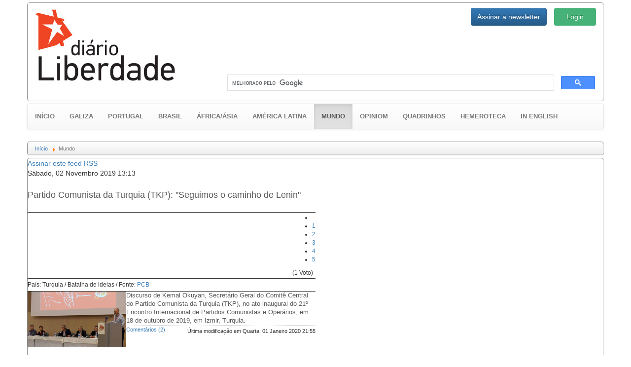

--- FILE ---
content_type: text/html; charset=utf-8
request_url: https://gz.diarioliberdade.org/mundo.html
body_size: 14974
content:

<!DOCTYPE html>
<html prefix="og: http://ogp.me/ns#" xmlns="http://www.w3.org/1999/xhtml" xml:lang="pt" lang="pt" >
	<head>
		<base href="https://gz.diarioliberdade.org/mundo.html" />
	<meta name="keywords" content="Galiza, Portugal, Brasil, contrainformação, socialismo, independência, galego, anticapitalista, anticapitalismo" />
	<meta property="og:url" content="https://gz.diarioliberdade.org/mundo.html" />
	<meta property="og:type" content="website" />
	<meta property="og:title" content="Mundo - Diário Liberdade" />
	<meta name="twitter:card" content="summary" />
	<meta name="twitter:title" content="Mundo - Diário Liberdade" />
	<meta name="Copyleft" content="Diário Liberdade" />
	<meta name="msvalidate.01" content="80042F11C644DE9DCD8C07B9A34EC5A8" />
	<meta http-equiv="content-type" content="text/html; charset=utf-8" />
	<title>Mundo - Diário Liberdade</title>
	<link href="/mundo.html" rel="canonical" />
	<link href="/mundo.html?format=feed" rel="alternate" type="application/rss+xml" title="Mundo - Diário Liberdade | Feed" />
	<link href="/mundo.html?format=feed&type=rss" rel="alternate" type="application/rss+xml" title="Mundo - Diário Liberdade | RSS 2.0" />
	<link href="/mundo.html?format=feed&type=atom" rel="alternate" type="application/atom+xml" title="Mundo - Diário Liberdade | Atom 1.0" />
	<link href="/favicon.ico" rel="shortcut icon" type="image/vnd.microsoft.icon" />
	<link href="https://cdnjs.cloudflare.com/ajax/libs/simple-line-icons/2.4.1/css/simple-line-icons.min.css" rel="stylesheet" type="text/css" />
	<link href="/components/com_k2/css/k2.css?v=2.11.20240212" rel="stylesheet" type="text/css" />
	<link href="/templates/dl10/bootstrap/css/bootstrap.min.css?v=1464164164" rel="stylesheet" type="text/css" />
	<link href="/templates/dl10/bootstrap/css/bootstrap-theme.min.css?v=1464164153" rel="stylesheet" type="text/css" />
	<link href="/templates/dl10/css/general.css?v=1522099339" rel="stylesheet" type="text/css" />
	<link href="/templates/dl10/css/estructura.css?v=1514825343" rel="stylesheet" type="text/css" />
	<link href="/templates/dl10/css/extension.css?v=1531861925" rel="stylesheet" type="text/css" />
	<link href="/modules/mod_cookiesaccept/screen.css" rel="stylesheet" type="text/css" />
	<link href="/media/sourcecoast/css/sc_bootstrap.css" rel="stylesheet" type="text/css" />
	<link href="/media/sourcecoast/css/common.css" rel="stylesheet" type="text/css" />
	<link href="/media/sourcecoast/themes/sclogin/sourcecoast.css" rel="stylesheet" type="text/css" />
	<style type="text/css">
#gototop {
  background: rgba(0, 0, 0, 0) url("https://gz.diarioliberdade.org/modules/mod_rizcblogin/images/background.gif") repeat scroll center top;
  border: 1px solid #ccc;
  border-radius: 5px;
  color: #575757;
  font-weight: bold;
  margin: 5px;
  padding: 5px;
}
	</style>
	<script type="application/json" class="joomla-script-options new">{"csrf.token":"10908e6cf96253ef0420f35ebe920487","system.paths":{"root":"","base":""},"system.keepalive":{"interval":300000,"uri":"\/component\/ajax\/?format=json"}}</script>
	<script src="/media/jui/js/jquery.min.js?9143b3accff179cb81f2b433f81de869" type="text/javascript"></script>
	<script src="/media/jui/js/jquery-noconflict.js?9143b3accff179cb81f2b433f81de869" type="text/javascript"></script>
	<script src="/media/jui/js/jquery-migrate.min.js?9143b3accff179cb81f2b433f81de869" type="text/javascript"></script>
	<script src="/media/k2/assets/js/k2.frontend.js?v=2.11.20240212&sitepath=/" type="text/javascript"></script>
	<script src="/templates/dl10/bootstrap/js/bootstrap.min.js?v=1464164232" type="text/javascript" async="async"></script>
	<script src="/media/jui/js/jquery.ui.core.min.js?9143b3accff179cb81f2b433f81de869" type="text/javascript"></script>
	<script src="/templates/dl10/lib/modules.js?v=1476823425" type="text/javascript" async="async"></script>
	<script src="/media/system/js/core.js?9143b3accff179cb81f2b433f81de869" type="text/javascript"></script>
	<!--[if lt IE 9]><script src="/media/system/js/polyfill.event.js?9143b3accff179cb81f2b433f81de869" type="text/javascript"></script><![endif]-->
	<script src="/media/system/js/keepalive.js?9143b3accff179cb81f2b433f81de869" type="text/javascript"></script>
	<script src="/media/plg_system_topofthepage/jquery.easing.min.js" type="text/javascript"></script>
	<script src="/media/plg_system_topofthepage/jqtopofthepage.min.js" type="text/javascript"></script>
	<script type="text/javascript">
if (typeof jfbcJQuery == "undefined") jfbcJQuery = jQuery;window.plg_system_topofthepage_options = {"spyposition":"200","visibleopacity":"100","displaydur":"250","slidein":"1","slideindir":"top","zindex":"1","topalways":false,"icon":false,"buttontext":"Voltar ao topo","styles":{"position":"fixed","display":"none","opacity":1,"filter":"alpha(opacity=100)","bottom":"0px","right":"0px"},"smoothscroll":{"duration":"500","transition":"linear"}};

	</script>
	<style type="text/css">
			#bWheather h5 {margin-top:0px;}
			#bWheather .thumbnail {margin:0px;}
			#bWheather .thumbnail img {width:100%;}
			#bWheather .col-banner {padding-left:15px; padding-right:15px; overflow:hidden!important}
		</style>

		<meta name=viewport content="width=device-width">
		
		<link rel="shortcut icon" href="/templates/dl10/images/favicon/favicon.ico?v=1463506526" type="image/x-icon">
		<link rel="icon" href="/templates/dl10/images/favicon/favicon.ico?v=1463506526" type="image/x-icon">
		<link rel="apple-touch-icon" sizes="57x57" href="/templates/dl10/images/favicon/apple-icon-57x57.png?v=1463506526">
		<link rel="apple-touch-icon" sizes="60x60" href="/templates/dl10/images/favicon/apple-icon-60x60.png?v=1463506526">
		<link rel="apple-touch-icon" sizes="72x72" href="/templates/dl10/images/favicon/apple-icon-72x72.png?v=1463506526">
		<link rel="apple-touch-icon" sizes="76x76" href="/templates/dl10/images/favicon/apple-icon-76x76.png?v=1463506526">
		<link rel="apple-touch-icon" sizes="114x114" href="/templates/dl10/images/favicon/apple-icon-114x114.png?v=1463506526">
		<link rel="apple-touch-icon" sizes="120x120" href="/templates/dl10/images/favicon/apple-icon-120x120.png?v=1463506526">
		<link rel="apple-touch-icon" sizes="144x144" href="/templates/dl10/images/favicon/apple-icon-144x144.png?v=1463506526">
		<link rel="apple-touch-icon" sizes="152x152" href="/templates/dl10/images/favicon/apple-icon-152x152.png?v=1463506526">
		<link rel="apple-touch-icon" sizes="180x180" href="/templates/dl10/images/favicon/apple-icon-180x180.png?v=1463506526">
		<link rel="icon" type="image/png" sizes="192x192"  href="/templates/dl10/images/favicon/android-icon-192x192.png?v=1463506526">
		<link rel="icon" type="image/png" sizes="32x32" href="/templates/dl10/images/favicon/favicon-32x32.png?v=1463506526">
		<link rel="icon" type="image/png" sizes="96x96" href="/templates/dl10/images/favicon/favicon-96x96.png?v=1463506526">
		<link rel="icon" type="image/png" sizes="16x16" href="/templates/dl10/images/favicon/favicon-16x16.png?v=1463506526">
		<link rel="manifest" href="/templates/dl10/images/favicon/manifest.json?v=1463506526">
		<meta name="msapplication-TileColor" content="#ffffff">
		<meta name="msapplication-TileImage" content="templates/dl10/images/favicon/ms-icon-144x144.png?v=1463506526">
		<meta name="theme-color" content="#ffffff">
		
		<!-- Publicidad -->
<!--		<script type="text/javascript">
			yuhuads="//track.yuhuads.com/bottomfix/58ac48bcf492f02a437e5971/"+((new Date()).getTime()) + Math.random();
			document.write("<scr"+"ipt language='javascript' type='text/javascript' src='"+yuhuads+"'></scri"+"pt>");
		</script>-->
		
		<!-- Plugins: Boton Google Plus -->
		<script async type="text/javascript" src="https://apis.google.com/js/platform.js" defer> {lang: 'pt-BR'} </script>
		
		<!-- Plugins: Boton AddThis -->
		<script type="text/javascript">var addthis_config = {"data_track_addressbar":false};</script>
		<script async type="text/javascript" src="//s7.addthis.com/js/300/addthis_widget.js"></script>
		
		<div id="fb-root"></div>
	</head>
	
	<body>
					<div class="container-fluid pull-left well well-lg hidden-wt affix-top" data-spy="affix" style="margin:5px 0px 0px 5px; padding:0px; max-width:10%; overflow:hidden;">
				  <div id="bWheather" class="row"><div class="col-banner col-xs-12 col-sm-12 col-md-12 col-lg-12"><!-- CODIGO ADPV -->
<div id="adsadpv52727"></div>
<script type="text/javascript"><!--
var adpv_client = "52727";
var adpv_width = 120;
var adpv_height = 600;
var adpv_container_id = "adsadpv52727";
//-->
</script>
<script type="text/javascript" src="//ads.adpv.com/ads.js"></script>
<!-- FIN CODIGO ADPV --><h5><small>Publicidade</small></h5></div></div>				  <hr class="dividerwt">
				  
			</div>
				
		<div class="container">
			
			<div id="cabecera" class="row" style="padding: 10px 0;">
				<div class="col-xs-12 col-sm-6 col-md-4 col-lg-4">
					<a href="/index.php"><img src="/templates/dl10/images/logo.jpg" alt="Diário Liberdade" height="auto" width="auto" /></a>
				</div>
				
				<div class="col-xs-12 col-sm-6 col-md-8 col-lg-8">
					<div class="row ltcab">
						<div class="pull-right login">
							<div class="sourcecoast sclogin-modal-links sclogin pull-right"><a class="btn btn-primary" href="#login-modal" role="button" data-toggle="modal">Login</a></div><div id="login-modal" class="sourcecoast modal fade" tabindex="-1" role="dialog" aria-labelledby="login-modalLabel" aria-hidden="true" style="display:none"><div class="modal-header"><button type="button" class="close" data-dismiss="modal" aria-hidden="true">&times;</button><span class="modal-title">Iniciar sessão</span></div><div class="modal-body">
    <div class="sclogin sourcecoast" id="sclogin-134">
        
        <div class="row-fluid">
            
    <div class="sclogin-joomla-login vertical span12">
                <form action="https://gz.diarioliberdade.org/iniciar-sessao.html" method="post" id="sclogin-form134">
            <fieldset class="input-block-level userdata">
                <div class="control-group" id="form-sclogin-username">
                    <div class="controls input-block-level">
                        <div class="input-append input-block-level">
                            <input name="username" tabindex="0"  id="sclogin-username" class="input-block-level" alt="username" type="text"
                                   placeholder="Nome de usuário" required aria-required="true">
                            <a href="/component/comprofiler/lostpassword.html" class="forgot btn width-auto hasTooltip" tabindex="-1" data-placement="right" data-original-title="Esqueceu o login?"><i class="icon-question-sign icon-white" title="Esqueceu o login?"></i></a>                        </div>
                    </div>
                </div>
                <div class="control-group" id="form-sclogin-password">
                    <div class="controls input-block-level">
                        <div class="input-append input-block-level">
                            <input name="passwd" tabindex="0" id="sclogin-passwd" class="input-block-level" alt="password" type="password"
                                   placeholder="Senha" required aria-required="true">
                            <a href="/component/comprofiler/lostpassword.html" class="forgot btn width-auto hasTooltip" tabindex="-1" data-placement="right" data-original-title="Esqueceu o login?"><i class="icon-question-sign icon-white" title="Esqueceu o login?"></i></a>                        </div>
                    </div>
                </div>
                <div class="control-group" id="form-sclogin-submitcreate">
                    <button type="submit" name="Submit" class="btn btn-primary ">Login</button>
                                            <a class="btn" href="/component/comprofiler/registers.html">Registre-se</a>
                                    </div>
                                        <div class="control-group" id="form-sclogin-remember">
                            <label for="sclogin-remember">
                                <input id="sclogin-remember" type="checkbox" name="remember" class="inputbox"  alt="Remember Me" />
                                Lembrar de Mim                            </label>
                        </div>
                    

                <input type="hidden" name="option" value="com_comprofiler" />
<input type="hidden" name="task" value="login" />
<input type="hidden" name="op2" value="login" />
<input type="hidden" name="lang" value="portugu" />
<input type="hidden" name="force_session" value="1" />
<input type="hidden" name="return" value="B:aHR0cHM6Ly9nei5kaWFyaW9saWJlcmRhZGUub3JnLy8="/><input type="hidden" name="10908e6cf96253ef0420f35ebe920487" value="1" />
<input type="hidden" name="mod_id" value="134"/><input type="hidden" name="10908e6cf96253ef0420f35ebe920487" value="1" />            </fieldset>
        </form>
    </div>
        </div>

                <div class="clearfix"></div>
    </div>

</div></div><script type="text/javascript">
                jfbcJQuery(document).ready(function() {
                    jfbcJQuery("#login-modal").appendTo("body");
                });jfbcJQuery("#login-modal").on("show", function() {
            jfbcJQuery("#login-modal").css({"margin-left": function() {return -(jfbcJQuery("#login-modal").width() / 2)}})
        });
        </script>
						</div>
						<div class="pull-right newsl">
							
<div id="modlogin" class="container-fluid">
	<div class="row">
		<div class="col-md-12">
			
		
			<div class="modal fade" id="dllogin_newsletter_modal" tabindex="-1" role="dialog">
				<div class="modal-dialog" role="document">
					<div class="modal-content">
						<div class="modal-header">
							<button type="button" class="close" data-dismiss="modal" aria-label="Pechar">
								<span aria-hidden="true">&times;</span>
							</button>
							<h4 class="modal-title">Inscrever para o boletim de notícias</h4>
						</div>
						
						<div id="cmc_modal_body" class="modal-body">
							
							<!-- Begin MailChimp Signup Form -->
							<link href="//cdn-images.mailchimp.com/embedcode/classic-10_7.css" rel="stylesheet" type="text/css">
							<style type="text/css">
								#mc_embed_signup{background:#fff; clear:left; font:14px Helvetica,Arial,sans-serif;}
							</style>
							
							<div id="mc_embed_signup">
								<form action="//diarioliberdade.us14.list-manage.com/subscribe/post?u=ce0904b24342f1dde6e9dd61a&amp;id=ba4081f4b9" method="post" id="mc-embedded-subscribe-form" name="mc-embedded-subscribe-form" class="validate" target="_blank" novalidate>
									<div id="mc_embed_signup_scroll">
										<div class="indicates-required">
											<span class="asterisk">*</span>Requerido
										</div>
										<div class="mc-field-group">
											<label for="mce-EMAIL">Email<span class="asterisk">*</span></label>
											<input type="email" value="" name="EMAIL" class="required email" id="mce-EMAIL">
										</div>
										<div class="mc-field-group">
											<label for="mce-FNAME">Nome </label>
											<input type="text" value="" name="FNAME" class="" id="mce-FNAME">
										</div>
										
										<div id="mce-responses" class="clear">
											<div class="response" id="mce-error-response" style="display:none"></div>
											<div class="response" id="mce-success-response" style="display:none"></div>
										</div>
										
										<div style="position: absolute; left: -5000px;" aria-hidden="true"><input type="text" name="b_ce0904b24342f1dde6e9dd61a_ba4081f4b9" tabindex="-1" value=""></div>
										<div class="clear"><input type="submit" value="Assinar" name="subscribe" id="mc-embedded-subscribe" class="button"></div>
									</div>
								</form>
							</div>
							
							<script type="text/javascript" src="//s3.amazonaws.com/downloads.mailchimp.com/js/mc-validate.js"></script>
							<script type="text/javascript">
								(
									function($) {
										window.fnames = new Array();
										window.ftypes = new Array();
										fnames[0]="EMAIL";
										ftypes[0]="email";
										fnames[1]="FNAME";
										ftypes[1]="text";
										fnames[2]="LNAME";
										ftypes[2]="text";
									}(jQuery)
								);
								var $mcj = jQuery.noConflict(true);
							</script>
							<!--End mc_embed_signup-->
						</div>
						
						<div class="modal-footer">
							<button type="button" class="btn btn-default" data-dismiss="modal">Pechar</button>
						</div>
						
					</div>
				</div>
			</div>
		

		
					<div class="btn-group" role="group" aria-label="login">
				
				<button type="button" style="height:36px;" class="btn btn-primary" data-toggle="modal" data-target="#dllogin_newsletter_modal">
					Assinar a newsletter
				</button>
						</div>
		</div>
	</div>
</div>

						</div>
					</div>
					<div class="row lbcab">
						<div class="col-md-12">		<div class="moduletable_busgo">

		
			

<div class="custom_busgo"  >
	<script>
  (function() {
    var cx = '000297476763175446268:k23pjo-p-cc';
    var gcse = document.createElement('script');
    gcse.type = 'text/javascript';
    gcse.async = true;
    gcse.src = 'https://cse.google.com/cse.js?cx=' + cx;
    var s = document.getElementsByTagName('script')[0];
    s.parentNode.insertBefore(gcse, s);
  })();
</script>
<gcse:search></gcse:search></div>

		</div>

	</div>
					</div>
				</div>
			</div>
			
							<div id="menu" class="row">

<nav class="navbar navbar-default" style="font-size:13px; font-weight:bold; text-transform:uppercase;">
  <div class="container-fluid">
      
	
			<div class="navbar-header">
				<button type="button" class="navbar-toggle collapsed" data-toggle="collapse" data-target="#navbar-menu" aria-expanded="false">
					<span class="sr-only">Toggle navigation</span>
					<span class="icon-bar"></span>
					<span class="icon-bar"></span>
					<span class="icon-bar"></span>
				</button>
			<a class="navbar-brand active" href="/" style="font-size:13px;">Início</a>
			</div>
			<div class="collapse navbar-collapse" id="navbar-menu">
				<ul class="nav navbar-nav">
			<li ><a href="/galiza.html">Galiza</a></li><li ><a href="/portugal.html">Portugal</a></li><li ><a href="/brasil.html">Brasil</a></li><li ><a href="/africa-asia.html">África/Ásia</a></li><li ><a href="/america-latina.html">América Latina</a></li><li class="active"><a href="/mundo.html">Mundo <span class="sr-only">(current)</span></a></li><li ><a href="/opiniom.html">Opiniom</a></li><li ><a href="/quadrinhos.html">Quadrinhos</a></li><li ><a href="/hemeroteca.html">Hemeroteca</a></li><li ><a href="/in-english.html">In english</a></li>      
      </ul>
      
    </div><!-- /.navbar-collapse -->
  </div><!-- /.container-fluid -->
</nav>

</div>
						
							<div id="ruta" class="row">		<div class="moduletable_ruta">

		
			<div aria-label="Ruta" role="navigation">
	<ul itemscope itemtype="https://schema.org/BreadcrumbList" class="breadcrumb_ruta">
					<li class="active">
				<span class="divider icon-location"></span>
			</li>
		
						<li itemprop="itemListElement" itemscope itemtype="https://schema.org/ListItem">
											<a itemprop="item" href="/" class="pathway"><span itemprop="name">Início</span></a>
					
											<span class="divider">
							<img src="/media/system/images/arrow.png" alt="" />						</span>
										<meta itemprop="position" content="1">
				</li>
							<li itemprop="itemListElement" itemscope itemtype="https://schema.org/ListItem" class="active">
					<span itemprop="name">
						Mundo					</span>
					<meta itemprop="position" content="2">
				</li>
				</ul>
</div>

		</div>

	</div>
						
						
			
			<div id="contenido" class="row">
				
<!-- Banner Superior -->


<!-- Start K2 Category Layout -->
<div id="k2Container" class="itemListView">

	
		<!-- RSS feed icon -->
	<div class="k2FeedIcon">
		<a href="/mundo.html?format=feed" title="Assinar este feed RSS">
			<span>Assinar este feed RSS</span>
		</a>
		<div class="clr"></div>
	</div>
	
		<!-- Blocks for current category and subcategories -->
	<div class="itemListCategoriesBlock">

		
		
	</div>
	


		<!-- Item list -->
	<div class="itemList">

		
				<!-- Primary items -->
		<div id="itemListPrimary">
						
						
			<div class="itemContainer" style="width:50.0%;">
				
<!-- Start K2 Item Layout -->
<div class="catItemView groupPrimary" style="border-bottom: 1px dotted rgb(204, 204, 204); padding-bottom: 10px;">

	<!-- Plugins: BeforeDisplay -->
	
	<!-- K2 Plugins: K2BeforeDisplay -->
	
	<div class="catItemHeader">
					<span class="catItemDateCreated"> Sábado, 02 Novembro 2019 13:13 </span>
		
	  		  <!-- Item title -->
		  <h3 class="catItemTitle" style="font-size: 125%; padding:0px; margin:25px 0px; color:#575757;">
			   <a style="text-decoration:none; color:inherit;" href="/mundo/item/330865-partido-comunista-da-turquia-tkp-seguimos-o-caminho-de-lenin.html"> Partido Comunista da Turquia (TKP): &quot;Seguimos o caminho de Lenin&quot; </a>
			  		  </h3>
	  
		  </div>

  <!-- Plugins: AfterDisplayTitle -->
  
  <!-- K2 Plugins: K2AfterDisplayTitle -->
    
  <div class="itemToolbar" style="border-color: rgb(170, 170, 170) -moz-use-text-color -moz-use-text-color; background: transparent none repeat scroll 0% 0%; overflow: auto; border-width: 1px medium medium; border-style: solid none none;">
		<div style="float:left;">
			<div class="addthis_toolbox addthis_default_style addthis_20x20_style">
			    <a class="addthis_counter_facebook"></a>
			    <a class="addthis_button_twitter"></a>
			    <a class="addthis_button_whatsapp"></a>
			</div>
		</div>
		
		<div style="float:right;">
							<!-- Item Rating -->
				<div class="itemRatingBlock" style="overflow: auto; font-size: 85%; padding: 2px 0px;">
					<div class="itemRatingForm">
						<ul class="itemRatingList">
							<li class="itemCurrentRating" id="itemCurrentRating330865" style="width:40%;"></li>
							<li style="border:none"><a href="#" data-id="330865" title="1 estrela de 5" class="one-star">1</a></li>
							<li style="border:none"><a href="#" data-id="330865" title="2 estrelas de 5" class="two-stars">2</a></li>
							<li style="border:none"><a href="#" data-id="330865" title="3 estrelas de 5" class="three-stars">3</a></li>
							<li style="border:none"><a href="#" data-id="330865" title="4 estrelas de 5" class="four-stars">4</a></li>
							<li style="border:none"><a href="#" data-id="330865" title="5 estrelas de 5" class="five-stars">5</a></li>
						</ul>
						<div id="itemRatingLog330865" class="itemRatingLog">(1 Voto)</div>
					</div>
				</div>
					</div>
  </div>
  
  	<!-- Item extra fields -->
		<div class="itemExtraFields itemRatingBlock" style="border-color: rgb(170, 170, 170) -moz-use-text-color; border-width: 1px medium; overflow: auto; font-size: 85%; border-style: solid none; background: transparent none repeat scroll 0px 0px; padding: 4px 0px; margin: 0px;">
	
			 <span class="country">País: Turquia </span> 		 <span style="" class="category"> / Batalha de ideias </span> 		 <span class="font"> / Fonte: <a target="blank" href="https://pcb.org.br">PCB</a></span> 		
	<div class="clr"></div>
	</div>
    
  <div class="catItemBody" style="border-bottom: 1px dotted rgb(204, 204, 204);">

	  <!-- Plugins: BeforeDisplayContent -->
	  
	  <!-- K2 Plugins: K2BeforeDisplayContent -->
	  	  
	  		  <!-- Item Image -->
		  <div class="catItemImageBlock" style="float:left;">
			  <span class="catItemImage">
			    <a href="/mundo/item/330865-partido-comunista-da-turquia-tkp-seguimos-o-caminho-de-lenin.html" title="Partido Comunista da Turquia (TKP): &amp;quot;Seguimos o caminho de Lenin&amp;quot;">
			    	<img src="/media/k2/items/cache/f264bd336f7088f76110104f7cf5de54_S.jpg" alt="Partido Comunista da Turquia (TKP): &amp;quot;Seguimos o caminho de Lenin&amp;quot;" style="width:200px; height:auto;" />
			    </a>
			  </span>
			  <div class="clr"></div>
		  </div>
		  		
	  
	  
	  		  <!-- Item introtext -->
		  <div class="catItemIntroText" style="color:rgb(87, 87, 87); font-size:96%; text-align:left;"> Discurso de Kemal Okuyan, Secretário Geral do Comitê Central do Partido Comunista da Turquia (TKP), no ato inaugural do 21º Encontro Internacional de Partidos Comunistas e Operários, em 18 de outubro de 2019, em Izmir, Turquia. </div>
	  	  
	  <!-- Plugins: AfterDisplayContent -->
	  
	  <!-- K2 Plugins: K2AfterDisplayContent -->
	  
	  <div class="clr"></div>
  </div>
  
			<!-- Anchor link to comments below -->
		<div class="catItemCommentsLink" style="font-size: 85%;">
							<!-- K2 Plugins: K2CommentsCounter -->
				<a href="/mundo/item/330865-partido-comunista-da-turquia-tkp-seguimos-o-caminho-de-lenin.html#comments" title="Comentários (2)">Comentários (2)</a>						
							<!-- Item date modified -->
									<span class="catItemDateModified" style="float: right; border: medium none; margin: 6px 0 0; padding: 0px; font-size:11px;">
						Última modificação em Quarta, 01 Janeiro 2020 21:55					</span>
									</div>
		
    <div class="catItemLinks" style="display:none">
		
	  	  <!-- Item tags -->
	  <div class="catItemTagsBlock">
		  <span>Tagged sob</span>
		  <ul class="catItemTags">
		    		    <li><a href="/mundo/itemlist/tag/Turquia.html">Turquia</a></li>
		    		    <li><a href="/mundo/itemlist/tag/esquerda.html">esquerda</a></li>
		    		    <li><a href="/mundo/itemlist/tag/comunismo.html">comunismo</a></li>
		    		  </ul>
		  <div class="clr"></div>
	  </div>
	  
	    </div>
  
  
  
	
	<div class="clr"></div>

  <!-- Plugins: AfterDisplay -->
  
  <!-- K2 Plugins: K2AfterDisplay -->
  
	<div class="clr"></div>
</div>
<!-- End K2 Item Layout -->
			</div>
									
						
			<div class="itemContainer itemContainerLast" style="width:50.0%;">
				
<!-- Start K2 Item Layout -->
<div class="catItemView groupPrimary" style="border-bottom: 1px dotted rgb(204, 204, 204); padding-bottom: 10px;">

	<!-- Plugins: BeforeDisplay -->
	
	<!-- K2 Plugins: K2BeforeDisplay -->
	
	<div class="catItemHeader">
					<span class="catItemDateCreated"> Sábado, 02 Novembro 2019 01:10 </span>
		
	  		  <!-- Item title -->
		  <h3 class="catItemTitle" style="font-size: 125%; padding:0px; margin:25px 0px; color:#575757;">
			   <a style="text-decoration:none; color:inherit;" href="/mundo/item/330246-a-russia-e-a-autodeterminacao-dos-curdos-em-26-notas.html"> A Rússia e a autodeterminação dos curdos em 26 notas </a>
			  		  </h3>
	  
		  </div>

  <!-- Plugins: AfterDisplayTitle -->
  
  <!-- K2 Plugins: K2AfterDisplayTitle -->
    
  <div class="itemToolbar" style="border-color: rgb(170, 170, 170) -moz-use-text-color -moz-use-text-color; background: transparent none repeat scroll 0% 0%; overflow: auto; border-width: 1px medium medium; border-style: solid none none;">
		<div style="float:left;">
			<div class="addthis_toolbox addthis_default_style addthis_20x20_style">
			    <a class="addthis_counter_facebook"></a>
			    <a class="addthis_button_twitter"></a>
			    <a class="addthis_button_whatsapp"></a>
			</div>
		</div>
		
		<div style="float:right;">
							<!-- Item Rating -->
				<div class="itemRatingBlock" style="overflow: auto; font-size: 85%; padding: 2px 0px;">
					<div class="itemRatingForm">
						<ul class="itemRatingList">
							<li class="itemCurrentRating" id="itemCurrentRating330246" style="width:0%;"></li>
							<li style="border:none"><a href="#" data-id="330246" title="1 estrela de 5" class="one-star">1</a></li>
							<li style="border:none"><a href="#" data-id="330246" title="2 estrelas de 5" class="two-stars">2</a></li>
							<li style="border:none"><a href="#" data-id="330246" title="3 estrelas de 5" class="three-stars">3</a></li>
							<li style="border:none"><a href="#" data-id="330246" title="4 estrelas de 5" class="four-stars">4</a></li>
							<li style="border:none"><a href="#" data-id="330246" title="5 estrelas de 5" class="five-stars">5</a></li>
						</ul>
						<div id="itemRatingLog330246" class="itemRatingLog">(0 votos)</div>
					</div>
				</div>
					</div>
  </div>
  
  	<!-- Item extra fields -->
		<div class="itemExtraFields itemRatingBlock" style="border-color: rgb(170, 170, 170) -moz-use-text-color; border-width: 1px medium; overflow: auto; font-size: 85%; border-style: solid none; background: transparent none repeat scroll 0px 0px; padding: 4px 0px; margin: 0px;">
	
			 <span class="country">País: Curdistám </span> 		 <span style="" class="category"> / Direitos nacionais e imperialismo </span> 		 <span class="font"> / Fonte: <a target="blank" href="http://www.odiario.info">O Diário</a></span> 		
	<div class="clr"></div>
	</div>
    
  <div class="catItemBody" style="border-bottom: 1px dotted rgb(204, 204, 204);">

	  <!-- Plugins: BeforeDisplayContent -->
	  
	  <!-- K2 Plugins: K2BeforeDisplayContent -->
	  	  
	  		  <!-- Item Image -->
		  <div class="catItemImageBlock" style="float:left;">
			  <span class="catItemImage">
			    <a href="/mundo/item/330246-a-russia-e-a-autodeterminacao-dos-curdos-em-26-notas.html" title="A Rússia e a autodeterminação dos curdos em 26 notas">
			    	<img src="/media/k2/items/cache/0abda5e23433c9d399e41579c036f4b4_S.jpg" alt="A Rússia e a autodeterminação dos curdos em 26 notas" style="width:200px; height:auto;" />
			    </a>
			  </span>
			  <div class="clr"></div>
		  </div>
		  		
	  
	  
	  		  <!-- Item introtext -->
		  <div class="catItemIntroText" style="color:rgb(87, 87, 87); font-size:96%; text-align:left;"> [Nazanín Armanian] Uma interessante ficha de leitura de um complexo processo, inserido em processos regionais e globais ainda mais complexos e perigosos. </div>
	  	  
	  <!-- Plugins: AfterDisplayContent -->
	  
	  <!-- K2 Plugins: K2AfterDisplayContent -->
	  
	  <div class="clr"></div>
  </div>
  
			<!-- Anchor link to comments below -->
		<div class="catItemCommentsLink" style="font-size: 85%;">
							<!-- K2 Plugins: K2CommentsCounter -->
				<a href="/mundo/item/330246-a-russia-e-a-autodeterminacao-dos-curdos-em-26-notas.html#comments" title="Comentários (1)">Comentários (1)</a>						
							<!-- Item date modified -->
									<span class="catItemDateModified" style="float: right; border: medium none; margin: 6px 0 0; padding: 0px; font-size:11px;">
						Última modificação em Domingo, 12 Janeiro 2020 01:17					</span>
									</div>
		
    <div class="catItemLinks" style="display:none">
		
	  	  <!-- Item tags -->
	  <div class="catItemTagsBlock">
		  <span>Tagged sob</span>
		  <ul class="catItemTags">
		    		    <li><a href="/mundo/itemlist/tag/Curdistão.html">Curdistão</a></li>
		    		    <li><a href="/mundo/itemlist/tag/Rússia.html">Rússia</a></li>
		    		    <li><a href="/mundo/itemlist/tag/Turquia.html">Turquia</a></li>
		    		    <li><a href="/mundo/itemlist/tag/Síria.html">Síria</a></li>
		    		  </ul>
		  <div class="clr"></div>
	  </div>
	  
	    </div>
  
  
  
	
	<div class="clr"></div>

  <!-- Plugins: AfterDisplay -->
  
  <!-- K2 Plugins: K2AfterDisplay -->
  
	<div class="clr"></div>
</div>
<!-- End K2 Item Layout -->
			</div>
						<div class="clr"></div>
									
						
			<div class="itemContainer" style="width:50.0%;">
				
<!-- Start K2 Item Layout -->
<div class="catItemView groupPrimary" style="border-bottom: 1px dotted rgb(204, 204, 204); padding-bottom: 10px;">

	<!-- Plugins: BeforeDisplay -->
	
	<!-- K2 Plugins: K2BeforeDisplay -->
	
	<div class="catItemHeader">
					<span class="catItemDateCreated"> Sexta, 01 Novembro 2019 18:40 </span>
		
	  		  <!-- Item title -->
		  <h3 class="catItemTitle" style="font-size: 125%; padding:0px; margin:25px 0px; color:#575757;">
			   <a style="text-decoration:none; color:inherit;" href="/mundo/item/330245-lendo-marx-no-dia-das-bruxas.html"> Lendo Marx no dia das bruxas </a>
			  		  </h3>
	  
		  </div>

  <!-- Plugins: AfterDisplayTitle -->
  
  <!-- K2 Plugins: K2AfterDisplayTitle -->
    
  <div class="itemToolbar" style="border-color: rgb(170, 170, 170) -moz-use-text-color -moz-use-text-color; background: transparent none repeat scroll 0% 0%; overflow: auto; border-width: 1px medium medium; border-style: solid none none;">
		<div style="float:left;">
			<div class="addthis_toolbox addthis_default_style addthis_20x20_style">
			    <a class="addthis_counter_facebook"></a>
			    <a class="addthis_button_twitter"></a>
			    <a class="addthis_button_whatsapp"></a>
			</div>
		</div>
		
		<div style="float:right;">
							<!-- Item Rating -->
				<div class="itemRatingBlock" style="overflow: auto; font-size: 85%; padding: 2px 0px;">
					<div class="itemRatingForm">
						<ul class="itemRatingList">
							<li class="itemCurrentRating" id="itemCurrentRating330245" style="width:0%;"></li>
							<li style="border:none"><a href="#" data-id="330245" title="1 estrela de 5" class="one-star">1</a></li>
							<li style="border:none"><a href="#" data-id="330245" title="2 estrelas de 5" class="two-stars">2</a></li>
							<li style="border:none"><a href="#" data-id="330245" title="3 estrelas de 5" class="three-stars">3</a></li>
							<li style="border:none"><a href="#" data-id="330245" title="4 estrelas de 5" class="four-stars">4</a></li>
							<li style="border:none"><a href="#" data-id="330245" title="5 estrelas de 5" class="five-stars">5</a></li>
						</ul>
						<div id="itemRatingLog330245" class="itemRatingLog">(0 votos)</div>
					</div>
				</div>
					</div>
  </div>
  
  	<!-- Item extra fields -->
		<div class="itemExtraFields itemRatingBlock" style="border-color: rgb(170, 170, 170) -moz-use-text-color; border-width: 1px medium; overflow: auto; font-size: 85%; border-style: solid none; background: transparent none repeat scroll 0px 0px; padding: 4px 0px; margin: 0px;">
	
					 <span style="" class="category"> / Batalha de ideias </span> 		 <span class="font"> / Fonte: <a target="blank" href="https://jacobin.com.br">Jacobin</a></span> 		
	<div class="clr"></div>
	</div>
    
  <div class="catItemBody" style="border-bottom: 1px dotted rgb(204, 204, 204);">

	  <!-- Plugins: BeforeDisplayContent -->
	  
	  <!-- K2 Plugins: K2BeforeDisplayContent -->
	  	  
	  		  <!-- Item Image -->
		  <div class="catItemImageBlock" style="float:left;">
			  <span class="catItemImage">
			    <a href="/mundo/item/330245-lendo-marx-no-dia-das-bruxas.html" title="Lendo Marx no dia das bruxas">
			    	<img src="/media/k2/items/cache/33c921230cfc3cbb5dd2a623e55b9e72_S.jpg" alt="Lendo Marx no dia das bruxas" style="width:200px; height:auto;" />
			    </a>
			  </span>
			  <div class="clr"></div>
		  </div>
		  		
	  
	  
	  		  <!-- Item introtext -->
		  <div class="catItemIntroText" style="color:rgb(87, 87, 87); font-size:96%; text-align:left;"> [Mark Steven Tradução Everton Lourenço] A vida no capitalismo é uma experiência de horror – e não há melhor guia sobre isso do que Karl Marx para entender o porquê. </div>
	  	  
	  <!-- Plugins: AfterDisplayContent -->
	  
	  <!-- K2 Plugins: K2AfterDisplayContent -->
	  
	  <div class="clr"></div>
  </div>
  
			<!-- Anchor link to comments below -->
		<div class="catItemCommentsLink" style="font-size: 85%;">
							<!-- K2 Plugins: K2CommentsCounter -->
				<a href="/mundo/item/330245-lendo-marx-no-dia-das-bruxas.html#addcomments" title="Adicionar novo comentário">Adicionar novo comentário</a>						
							<!-- Item date modified -->
									<span class="catItemDateModified" style="float: right; border: medium none; margin: 6px 0 0; padding: 0px; font-size:11px;">
						Última modificação em Quarta, 01 Janeiro 2020 21:40					</span>
									</div>
		
    <div class="catItemLinks" style="display:none">
		
	  	  <!-- Item tags -->
	  <div class="catItemTagsBlock">
		  <span>Tagged sob</span>
		  <ul class="catItemTags">
		    		    <li><a href="/mundo/itemlist/tag/marx.html">marx</a></li>
		    		    <li><a href="/mundo/itemlist/tag/Marxismo.html">Marxismo</a></li>
		    		  </ul>
		  <div class="clr"></div>
	  </div>
	  
	    </div>
  
  
  
	
	<div class="clr"></div>

  <!-- Plugins: AfterDisplay -->
  
  <!-- K2 Plugins: K2AfterDisplay -->
  
	<div class="clr"></div>
</div>
<!-- End K2 Item Layout -->
			</div>
									
						
			<div class="itemContainer itemContainerLast" style="width:50.0%;">
				
<!-- Start K2 Item Layout -->
<div class="catItemView groupPrimary" style="border-bottom: 1px dotted rgb(204, 204, 204); padding-bottom: 10px;">

	<!-- Plugins: BeforeDisplay -->
	
	<!-- K2 Plugins: K2BeforeDisplay -->
	
	<div class="catItemHeader">
					<span class="catItemDateCreated"> Quarta, 23 Outubro 2019 17:30 </span>
		
	  		  <!-- Item title -->
		  <h3 class="catItemTitle" style="font-size: 125%; padding:0px; margin:25px 0px; color:#575757;">
			   <a style="text-decoration:none; color:inherit;" href="/mundo/item/328407-o-ataque-de-trump-aos-curdos-da-siria-e-duas-hipoteses.html"> O ataque de Trump aos curdos da Síria e duas hipóteses </a>
			  		  </h3>
	  
		  </div>

  <!-- Plugins: AfterDisplayTitle -->
  
  <!-- K2 Plugins: K2AfterDisplayTitle -->
    
  <div class="itemToolbar" style="border-color: rgb(170, 170, 170) -moz-use-text-color -moz-use-text-color; background: transparent none repeat scroll 0% 0%; overflow: auto; border-width: 1px medium medium; border-style: solid none none;">
		<div style="float:left;">
			<div class="addthis_toolbox addthis_default_style addthis_20x20_style">
			    <a class="addthis_counter_facebook"></a>
			    <a class="addthis_button_twitter"></a>
			    <a class="addthis_button_whatsapp"></a>
			</div>
		</div>
		
		<div style="float:right;">
							<!-- Item Rating -->
				<div class="itemRatingBlock" style="overflow: auto; font-size: 85%; padding: 2px 0px;">
					<div class="itemRatingForm">
						<ul class="itemRatingList">
							<li class="itemCurrentRating" id="itemCurrentRating328407" style="width:100%;"></li>
							<li style="border:none"><a href="#" data-id="328407" title="1 estrela de 5" class="one-star">1</a></li>
							<li style="border:none"><a href="#" data-id="328407" title="2 estrelas de 5" class="two-stars">2</a></li>
							<li style="border:none"><a href="#" data-id="328407" title="3 estrelas de 5" class="three-stars">3</a></li>
							<li style="border:none"><a href="#" data-id="328407" title="4 estrelas de 5" class="four-stars">4</a></li>
							<li style="border:none"><a href="#" data-id="328407" title="5 estrelas de 5" class="five-stars">5</a></li>
						</ul>
						<div id="itemRatingLog328407" class="itemRatingLog">(2 votos)</div>
					</div>
				</div>
					</div>
  </div>
  
  	<!-- Item extra fields -->
		<div class="itemExtraFields itemRatingBlock" style="border-color: rgb(170, 170, 170) -moz-use-text-color; border-width: 1px medium; overflow: auto; font-size: 85%; border-style: solid none; background: transparent none repeat scroll 0px 0px; padding: 4px 0px; margin: 0px;">
	
			 <span class="country">País: Curdistám </span> 		 <span style="" class="category"> / Direitos nacionais e imperialismo </span> 		 <span class="font"> / Fonte: <a target="blank" href="http://www.odiario.info">O Diário</a></span> 		
	<div class="clr"></div>
	</div>
    
  <div class="catItemBody" style="border-bottom: 1px dotted rgb(204, 204, 204);">

	  <!-- Plugins: BeforeDisplayContent -->
	  
	  <!-- K2 Plugins: K2BeforeDisplayContent -->
	  	  
	  		  <!-- Item Image -->
		  <div class="catItemImageBlock" style="float:left;">
			  <span class="catItemImage">
			    <a href="/mundo/item/328407-o-ataque-de-trump-aos-curdos-da-siria-e-duas-hipoteses.html" title="O ataque de Trump aos curdos da Síria e duas hipóteses">
			    	<img src="/media/k2/items/cache/0b0cad286700347cfd75be3a8e33c212_S.jpg" alt="O ataque de Trump aos curdos da Síria e duas hipóteses" style="width:200px; height:auto;" />
			    </a>
			  </span>
			  <div class="clr"></div>
		  </div>
		  		
	  
	  
	  		  <!-- Item introtext -->
		  <div class="catItemIntroText" style="color:rgb(87, 87, 87); font-size:96%; text-align:left;"> [Nazanin Armanian] Na ofensiva turca contra a Síria pouco é o que querem que pareça. Nem os EUA retiraram as suas tropas de ocupação, nem a Turquia realiza qualquer operação de defesa da sua «segurança». </div>
	  	  
	  <!-- Plugins: AfterDisplayContent -->
	  
	  <!-- K2 Plugins: K2AfterDisplayContent -->
	  
	  <div class="clr"></div>
  </div>
  
			<!-- Anchor link to comments below -->
		<div class="catItemCommentsLink" style="font-size: 85%;">
							<!-- K2 Plugins: K2CommentsCounter -->
				<a href="/mundo/item/328407-o-ataque-de-trump-aos-curdos-da-siria-e-duas-hipoteses.html#comments" title="Comentários (203)">Comentários (203)</a>						
							<!-- Item date modified -->
									<span class="catItemDateModified" style="float: right; border: medium none; margin: 6px 0 0; padding: 0px; font-size:11px;">
						Última modificação em Quarta, 13 Novembro 2019 16:41					</span>
									</div>
		
    <div class="catItemLinks" style="display:none">
		
	  	  <!-- Item tags -->
	  <div class="catItemTagsBlock">
		  <span>Tagged sob</span>
		  <ul class="catItemTags">
		    		    <li><a href="/mundo/itemlist/tag/Curdistão.html">Curdistão</a></li>
		    		    <li><a href="/mundo/itemlist/tag/Síria.html">Síria</a></li>
		    		    <li><a href="/mundo/itemlist/tag/Turquia.html">Turquia</a></li>
		    		    <li><a href="/mundo/itemlist/tag/EUA.html">EUA</a></li>
		    		  </ul>
		  <div class="clr"></div>
	  </div>
	  
	    </div>
  
  
  
	
	<div class="clr"></div>

  <!-- Plugins: AfterDisplay -->
  
  <!-- K2 Plugins: K2AfterDisplay -->
  
	<div class="clr"></div>
</div>
<!-- End K2 Item Layout -->
			</div>
						<div class="clr"></div>
									
						
			<div class="itemContainer" style="width:50.0%;">
				
<!-- Start K2 Item Layout -->
<div class="catItemView groupPrimary" style="border-bottom: 1px dotted rgb(204, 204, 204); padding-bottom: 10px;">

	<!-- Plugins: BeforeDisplay -->
	
	<!-- K2 Plugins: K2BeforeDisplay -->
	
	<div class="catItemHeader">
					<span class="catItemDateCreated"> Domingo, 20 Outubro 2019 23:04 </span>
		
	  		  <!-- Item title -->
		  <h3 class="catItemTitle" style="font-size: 125%; padding:0px; margin:25px 0px; color:#575757;">
			   <a style="text-decoration:none; color:inherit;" href="/mundo/item/327770-posicao-do-partido-comunista-da-turquia-tkp-sobre-a-intervencao-turca-na-siria.html"> Posição do Partido Comunista da Turquia (TKP) sobre a intervenção turca na Síria </a>
			  		  </h3>
	  
		  </div>

  <!-- Plugins: AfterDisplayTitle -->
  
  <!-- K2 Plugins: K2AfterDisplayTitle -->
    
  <div class="itemToolbar" style="border-color: rgb(170, 170, 170) -moz-use-text-color -moz-use-text-color; background: transparent none repeat scroll 0% 0%; overflow: auto; border-width: 1px medium medium; border-style: solid none none;">
		<div style="float:left;">
			<div class="addthis_toolbox addthis_default_style addthis_20x20_style">
			    <a class="addthis_counter_facebook"></a>
			    <a class="addthis_button_twitter"></a>
			    <a class="addthis_button_whatsapp"></a>
			</div>
		</div>
		
		<div style="float:right;">
							<!-- Item Rating -->
				<div class="itemRatingBlock" style="overflow: auto; font-size: 85%; padding: 2px 0px;">
					<div class="itemRatingForm">
						<ul class="itemRatingList">
							<li class="itemCurrentRating" id="itemCurrentRating327770" style="width:100%;"></li>
							<li style="border:none"><a href="#" data-id="327770" title="1 estrela de 5" class="one-star">1</a></li>
							<li style="border:none"><a href="#" data-id="327770" title="2 estrelas de 5" class="two-stars">2</a></li>
							<li style="border:none"><a href="#" data-id="327770" title="3 estrelas de 5" class="three-stars">3</a></li>
							<li style="border:none"><a href="#" data-id="327770" title="4 estrelas de 5" class="four-stars">4</a></li>
							<li style="border:none"><a href="#" data-id="327770" title="5 estrelas de 5" class="five-stars">5</a></li>
						</ul>
						<div id="itemRatingLog327770" class="itemRatingLog">(1 Voto)</div>
					</div>
				</div>
					</div>
  </div>
  
  	<!-- Item extra fields -->
		<div class="itemExtraFields itemRatingBlock" style="border-color: rgb(170, 170, 170) -moz-use-text-color; border-width: 1px medium; overflow: auto; font-size: 85%; border-style: solid none; background: transparent none repeat scroll 0px 0px; padding: 4px 0px; margin: 0px;">
	
			 <span class="country">País: Turquia </span> 		 <span style="" class="category"> / Direitos nacionais e imperialismo </span> 		 <span class="font"> / Fonte: <a target="blank" href="http://www.pcb.org.br">PCB</a></span> 		
	<div class="clr"></div>
	</div>
    
  <div class="catItemBody" style="border-bottom: 1px dotted rgb(204, 204, 204);">

	  <!-- Plugins: BeforeDisplayContent -->
	  
	  <!-- K2 Plugins: K2BeforeDisplayContent -->
	  	  
	  		  <!-- Item Image -->
		  <div class="catItemImageBlock" style="float:left;">
			  <span class="catItemImage">
			    <a href="/mundo/item/327770-posicao-do-partido-comunista-da-turquia-tkp-sobre-a-intervencao-turca-na-siria.html" title="Posição do Partido Comunista da Turquia (TKP) sobre a intervenção turca na Síria">
			    	<img src="/media/k2/items/cache/d20d69ba96ec6f7d4e6cd8cc1dabce59_S.jpg" alt="Posição do Partido Comunista da Turquia (TKP) sobre a intervenção turca na Síria" style="width:200px; height:auto;" />
			    </a>
			  </span>
			  <div class="clr"></div>
		  </div>
		  		
	  
	  
	  		  <!-- Item introtext -->
		  <div class="catItemIntroText" style="color:rgb(87, 87, 87); font-size:96%; text-align:left;"> Comunicado do Comitê Central do TKP. </div>
	  	  
	  <!-- Plugins: AfterDisplayContent -->
	  
	  <!-- K2 Plugins: K2AfterDisplayContent -->
	  
	  <div class="clr"></div>
  </div>
  
			<!-- Anchor link to comments below -->
		<div class="catItemCommentsLink" style="font-size: 85%;">
							<!-- K2 Plugins: K2CommentsCounter -->
				<a href="/mundo/item/327770-posicao-do-partido-comunista-da-turquia-tkp-sobre-a-intervencao-turca-na-siria.html#comments" title="Comentários (2)">Comentários (2)</a>						
							<!-- Item date modified -->
									<span class="catItemDateModified" style="float: right; border: medium none; margin: 6px 0 0; padding: 0px; font-size:11px;">
						Última modificação em Quarta, 13 Novembro 2019 02:12					</span>
									</div>
		
    <div class="catItemLinks" style="display:none">
		
	  	  <!-- Item tags -->
	  <div class="catItemTagsBlock">
		  <span>Tagged sob</span>
		  <ul class="catItemTags">
		    		    <li><a href="/mundo/itemlist/tag/Turquia.html">Turquia</a></li>
		    		    <li><a href="/mundo/itemlist/tag/Síria.html">Síria</a></li>
		    		  </ul>
		  <div class="clr"></div>
	  </div>
	  
	    </div>
  
  
  
	
	<div class="clr"></div>

  <!-- Plugins: AfterDisplay -->
  
  <!-- K2 Plugins: K2AfterDisplay -->
  
	<div class="clr"></div>
</div>
<!-- End K2 Item Layout -->
			</div>
									
						
			<div class="itemContainer itemContainerLast" style="width:50.0%;">
				
<!-- Start K2 Item Layout -->
<div class="catItemView groupPrimary" style="border-bottom: 1px dotted rgb(204, 204, 204); padding-bottom: 10px;">

	<!-- Plugins: BeforeDisplay -->
	
	<!-- K2 Plugins: K2BeforeDisplay -->
	
	<div class="catItemHeader">
					<span class="catItemDateCreated"> Segunda, 14 Outubro 2019 00:38 </span>
		
	  		  <!-- Item title -->
		  <h3 class="catItemTitle" style="font-size: 125%; padding:0px; margin:25px 0px; color:#575757;">
			   <a style="text-decoration:none; color:inherit;" href="/mundo/item/326146-terras-ocupadas-e-destruicao-no-quinto-dia-da-agressao-turca-a-siria.html"> Terras ocupadas e destruição no quinto dia da agressão turca à Síria </a>
			  		  </h3>
	  
		  </div>

  <!-- Plugins: AfterDisplayTitle -->
  
  <!-- K2 Plugins: K2AfterDisplayTitle -->
    
  <div class="itemToolbar" style="border-color: rgb(170, 170, 170) -moz-use-text-color -moz-use-text-color; background: transparent none repeat scroll 0% 0%; overflow: auto; border-width: 1px medium medium; border-style: solid none none;">
		<div style="float:left;">
			<div class="addthis_toolbox addthis_default_style addthis_20x20_style">
			    <a class="addthis_counter_facebook"></a>
			    <a class="addthis_button_twitter"></a>
			    <a class="addthis_button_whatsapp"></a>
			</div>
		</div>
		
		<div style="float:right;">
							<!-- Item Rating -->
				<div class="itemRatingBlock" style="overflow: auto; font-size: 85%; padding: 2px 0px;">
					<div class="itemRatingForm">
						<ul class="itemRatingList">
							<li class="itemCurrentRating" id="itemCurrentRating326146" style="width:0%;"></li>
							<li style="border:none"><a href="#" data-id="326146" title="1 estrela de 5" class="one-star">1</a></li>
							<li style="border:none"><a href="#" data-id="326146" title="2 estrelas de 5" class="two-stars">2</a></li>
							<li style="border:none"><a href="#" data-id="326146" title="3 estrelas de 5" class="three-stars">3</a></li>
							<li style="border:none"><a href="#" data-id="326146" title="4 estrelas de 5" class="four-stars">4</a></li>
							<li style="border:none"><a href="#" data-id="326146" title="5 estrelas de 5" class="five-stars">5</a></li>
						</ul>
						<div id="itemRatingLog326146" class="itemRatingLog">(0 votos)</div>
					</div>
				</div>
					</div>
  </div>
  
  	<!-- Item extra fields -->
		<div class="itemExtraFields itemRatingBlock" style="border-color: rgb(170, 170, 170) -moz-use-text-color; border-width: 1px medium; overflow: auto; font-size: 85%; border-style: solid none; background: transparent none repeat scroll 0px 0px; padding: 4px 0px; margin: 0px;">
	
			 <span class="country">País: Síria </span> 		 <span style="" class="category"> / Direitos nacionais e imperialismo </span> 		 <span class="font"> / Fonte: <a target="blank" href="http://abrilabril.pt">Abril Abril</a></span> 		
	<div class="clr"></div>
	</div>
    
  <div class="catItemBody" style="border-bottom: 1px dotted rgb(204, 204, 204);">

	  <!-- Plugins: BeforeDisplayContent -->
	  
	  <!-- K2 Plugins: K2BeforeDisplayContent -->
	  	  
	  		  <!-- Item Image -->
		  <div class="catItemImageBlock" style="float:left;">
			  <span class="catItemImage">
			    <a href="/mundo/item/326146-terras-ocupadas-e-destruicao-no-quinto-dia-da-agressao-turca-a-siria.html" title=" thenational.ae">
			    	<img src="/media/k2/items/cache/f624d34958e06b1133f417074dc4b3f8_S.jpg" alt=" thenational.ae" style="width:200px; height:auto;" />
			    </a>
			  </span>
			  <div class="clr"></div>
		  </div>
		  		
	  
	  
	  		  <!-- Item introtext -->
		  <div class="catItemIntroText" style="color:rgb(87, 87, 87); font-size:96%; text-align:left;"> A ofensiva militar turca no Norte da Síria, em que se incluem grupos «rebeldes» com créditos firmados na longa guerra de agressão, continua a provocar destruição e mortandade entre os civis. </div>
	  	  
	  <!-- Plugins: AfterDisplayContent -->
	  
	  <!-- K2 Plugins: K2AfterDisplayContent -->
	  
	  <div class="clr"></div>
  </div>
  
			<!-- Anchor link to comments below -->
		<div class="catItemCommentsLink" style="font-size: 85%;">
							<!-- K2 Plugins: K2CommentsCounter -->
				<a href="/mundo/item/326146-terras-ocupadas-e-destruicao-no-quinto-dia-da-agressao-turca-a-siria.html#comments" title="Comentários (173)">Comentários (173)</a>						
							<!-- Item date modified -->
									<span class="catItemDateModified" style="float: right; border: medium none; margin: 6px 0 0; padding: 0px; font-size:11px;">
						Última modificação em Sábado, 02 Novembro 2019 13:15					</span>
									</div>
		
    <div class="catItemLinks" style="display:none">
		
	  	  <!-- Item tags -->
	  <div class="catItemTagsBlock">
		  <span>Tagged sob</span>
		  <ul class="catItemTags">
		    		    <li><a href="/mundo/itemlist/tag/Síria.html">Síria</a></li>
		    		    <li><a href="/mundo/itemlist/tag/Curdistão.html">Curdistão</a></li>
		    		    <li><a href="/mundo/itemlist/tag/Turquia.html">Turquia</a></li>
		    		    <li><a href="/mundo/itemlist/tag/guerra.html">guerra</a></li>
		    		  </ul>
		  <div class="clr"></div>
	  </div>
	  
	    </div>
  
  
  
	
	<div class="clr"></div>

  <!-- Plugins: AfterDisplay -->
  
  <!-- K2 Plugins: K2AfterDisplay -->
  
	<div class="clr"></div>
</div>
<!-- End K2 Item Layout -->
			</div>
						<div class="clr"></div>
									
						
			<div class="itemContainer" style="width:50.0%;">
				
<!-- Start K2 Item Layout -->
<div class="catItemView groupPrimary" style="border-bottom: 1px dotted rgb(204, 204, 204); padding-bottom: 10px;">

	<!-- Plugins: BeforeDisplay -->
	
	<!-- K2 Plugins: K2BeforeDisplay -->
	
	<div class="catItemHeader">
					<span class="catItemDateCreated"> Sábado, 12 Outubro 2019 17:54 </span>
		
	  		  <!-- Item title -->
		  <h3 class="catItemTitle" style="font-size: 125%; padding:0px; margin:25px 0px; color:#575757;">
			   <a style="text-decoration:none; color:inherit;" href="/mundo/item/326039-milhares-de-soldados-dos-eua-em-grandes-exercicios-militares-na-europa-previstos-para-abril-e-maio-de-2020.html"> Milhares de soldados dos EUA em grandes exercícios militares na Europa previstos para abril e maio de 2020 </a>
			  		  </h3>
	  
		  </div>

  <!-- Plugins: AfterDisplayTitle -->
  
  <!-- K2 Plugins: K2AfterDisplayTitle -->
    
  <div class="itemToolbar" style="border-color: rgb(170, 170, 170) -moz-use-text-color -moz-use-text-color; background: transparent none repeat scroll 0% 0%; overflow: auto; border-width: 1px medium medium; border-style: solid none none;">
		<div style="float:left;">
			<div class="addthis_toolbox addthis_default_style addthis_20x20_style">
			    <a class="addthis_counter_facebook"></a>
			    <a class="addthis_button_twitter"></a>
			    <a class="addthis_button_whatsapp"></a>
			</div>
		</div>
		
		<div style="float:right;">
							<!-- Item Rating -->
				<div class="itemRatingBlock" style="overflow: auto; font-size: 85%; padding: 2px 0px;">
					<div class="itemRatingForm">
						<ul class="itemRatingList">
							<li class="itemCurrentRating" id="itemCurrentRating326039" style="width:0%;"></li>
							<li style="border:none"><a href="#" data-id="326039" title="1 estrela de 5" class="one-star">1</a></li>
							<li style="border:none"><a href="#" data-id="326039" title="2 estrelas de 5" class="two-stars">2</a></li>
							<li style="border:none"><a href="#" data-id="326039" title="3 estrelas de 5" class="three-stars">3</a></li>
							<li style="border:none"><a href="#" data-id="326039" title="4 estrelas de 5" class="four-stars">4</a></li>
							<li style="border:none"><a href="#" data-id="326039" title="5 estrelas de 5" class="five-stars">5</a></li>
						</ul>
						<div id="itemRatingLog326039" class="itemRatingLog">(0 votos)</div>
					</div>
				</div>
					</div>
  </div>
  
  	<!-- Item extra fields -->
		<div class="itemExtraFields itemRatingBlock" style="border-color: rgb(170, 170, 170) -moz-use-text-color; border-width: 1px medium; overflow: auto; font-size: 85%; border-style: solid none; background: transparent none repeat scroll 0px 0px; padding: 4px 0px; margin: 0px;">
	
			 <span class="country">País: União Europeia </span> 		 <span style="" class="category"> / Direitos nacionais e imperialismo </span> 		 <span class="font"> / Fonte: <a target="blank" href="http://www.abrilabril.pt">Abril Abril</a></span> 		
	<div class="clr"></div>
	</div>
    
  <div class="catItemBody" style="border-bottom: 1px dotted rgb(204, 204, 204);">

	  <!-- Plugins: BeforeDisplayContent -->
	  
	  <!-- K2 Plugins: K2BeforeDisplayContent -->
	  	  
	  		  <!-- Item Image -->
		  <div class="catItemImageBlock" style="float:left;">
			  <span class="catItemImage">
			    <a href="/mundo/item/326039-milhares-de-soldados-dos-eua-em-grandes-exercicios-militares-na-europa-previstos-para-abril-e-maio-de-2020.html" title="Milhares de soldados dos EUA em grandes exercícios militares na Europa previstos para abril e maio de 2020">
			    	<img src="/media/k2/items/cache/10e41f68927d868085ecf2590a3d7689_S.jpg" alt="Milhares de soldados dos EUA em grandes exercícios militares na Europa previstos para abril e maio de 2020" style="width:200px; height:auto;" />
			    </a>
			  </span>
			  <div class="clr"></div>
		  </div>
		  		
	  
	  
	  		  <!-- Item introtext -->
		  <div class="catItemIntroText" style="color:rgb(87, 87, 87); font-size:96%; text-align:left;"> Os exercícios «Defender Europe-20» terão lugar em Abril e Maio em dez países europeus, com Alemanha e Polónia a acolherem a acção principal. Estarão envolvidos 37 mil tropas, 20 mil dos quais norte-americanos. </div>
	  	  
	  <!-- Plugins: AfterDisplayContent -->
	  
	  <!-- K2 Plugins: K2AfterDisplayContent -->
	  
	  <div class="clr"></div>
  </div>
  
			<!-- Anchor link to comments below -->
		<div class="catItemCommentsLink" style="font-size: 85%;">
							<!-- K2 Plugins: K2CommentsCounter -->
				<a href="/mundo/item/326039-milhares-de-soldados-dos-eua-em-grandes-exercicios-militares-na-europa-previstos-para-abril-e-maio-de-2020.html#comments" title="Comentários (7)">Comentários (7)</a>						
							<!-- Item date modified -->
									<span class="catItemDateModified" style="float: right; border: medium none; margin: 6px 0 0; padding: 0px; font-size:11px;">
						Última modificação em Terça, 29 Outubro 2019 01:24					</span>
									</div>
		
    <div class="catItemLinks" style="display:none">
		
	  	  <!-- Item tags -->
	  <div class="catItemTagsBlock">
		  <span>Tagged sob</span>
		  <ul class="catItemTags">
		    		    <li><a href="/mundo/itemlist/tag/imperialismo.html">imperialismo</a></li>
		    		    <li><a href="/mundo/itemlist/tag/Europa.html">Europa</a></li>
		    		    <li><a href="/mundo/itemlist/tag/EUA.html">EUA</a></li>
		    		  </ul>
		  <div class="clr"></div>
	  </div>
	  
	    </div>
  
  
  
	
	<div class="clr"></div>

  <!-- Plugins: AfterDisplay -->
  
  <!-- K2 Plugins: K2AfterDisplay -->
  
	<div class="clr"></div>
</div>
<!-- End K2 Item Layout -->
			</div>
									
						
			<div class="itemContainer itemContainerLast" style="width:50.0%;">
				
<!-- Start K2 Item Layout -->
<div class="catItemView groupPrimary" style="border-bottom: 1px dotted rgb(204, 204, 204); padding-bottom: 10px;">

	<!-- Plugins: BeforeDisplay -->
	
	<!-- K2 Plugins: K2BeforeDisplay -->
	
	<div class="catItemHeader">
					<span class="catItemDateCreated"> Sexta, 11 Outubro 2019 13:20 </span>
		
	  		  <!-- Item title -->
		  <h3 class="catItemTitle" style="font-size: 125%; padding:0px; margin:25px 0px; color:#575757;">
			   <a style="text-decoration:none; color:inherit;" href="/mundo/item/325836-siria-acusa-turquia-de-cometer-crimes-de-guerra.html"> Síria acusa Turquia de cometer crimes de guerra </a>
			  		  </h3>
	  
		  </div>

  <!-- Plugins: AfterDisplayTitle -->
  
  <!-- K2 Plugins: K2AfterDisplayTitle -->
    
  <div class="itemToolbar" style="border-color: rgb(170, 170, 170) -moz-use-text-color -moz-use-text-color; background: transparent none repeat scroll 0% 0%; overflow: auto; border-width: 1px medium medium; border-style: solid none none;">
		<div style="float:left;">
			<div class="addthis_toolbox addthis_default_style addthis_20x20_style">
			    <a class="addthis_counter_facebook"></a>
			    <a class="addthis_button_twitter"></a>
			    <a class="addthis_button_whatsapp"></a>
			</div>
		</div>
		
		<div style="float:right;">
							<!-- Item Rating -->
				<div class="itemRatingBlock" style="overflow: auto; font-size: 85%; padding: 2px 0px;">
					<div class="itemRatingForm">
						<ul class="itemRatingList">
							<li class="itemCurrentRating" id="itemCurrentRating325836" style="width:80%;"></li>
							<li style="border:none"><a href="#" data-id="325836" title="1 estrela de 5" class="one-star">1</a></li>
							<li style="border:none"><a href="#" data-id="325836" title="2 estrelas de 5" class="two-stars">2</a></li>
							<li style="border:none"><a href="#" data-id="325836" title="3 estrelas de 5" class="three-stars">3</a></li>
							<li style="border:none"><a href="#" data-id="325836" title="4 estrelas de 5" class="four-stars">4</a></li>
							<li style="border:none"><a href="#" data-id="325836" title="5 estrelas de 5" class="five-stars">5</a></li>
						</ul>
						<div id="itemRatingLog325836" class="itemRatingLog">(1 Voto)</div>
					</div>
				</div>
					</div>
  </div>
  
  	<!-- Item extra fields -->
		<div class="itemExtraFields itemRatingBlock" style="border-color: rgb(170, 170, 170) -moz-use-text-color; border-width: 1px medium; overflow: auto; font-size: 85%; border-style: solid none; background: transparent none repeat scroll 0px 0px; padding: 4px 0px; margin: 0px;">
	
			 <span class="country">País: Síria </span> 		 <span style="" class="category"> / Direitos nacionais e imperialismo </span> 		 <span class="font"> / Fonte: <a target="blank" href="http://www.prensalatina.com.br">Prensa Latina</a></span> 		
	<div class="clr"></div>
	</div>
    
  <div class="catItemBody" style="border-bottom: 1px dotted rgb(204, 204, 204);">

	  <!-- Plugins: BeforeDisplayContent -->
	  
	  <!-- K2 Plugins: K2BeforeDisplayContent -->
	  	  
	  		  <!-- Item Image -->
		  <div class="catItemImageBlock" style="float:left;">
			  <span class="catItemImage">
			    <a href="/mundo/item/325836-siria-acusa-turquia-de-cometer-crimes-de-guerra.html" title="Síria acusa Turquia de cometer crimes de guerra">
			    	<img src="/media/k2/items/cache/18e548a81958edacc259be7264cdd010_S.jpg" alt="Síria acusa Turquia de cometer crimes de guerra" style="width:200px; height:auto;" />
			    </a>
			  </span>
			  <div class="clr"></div>
		  </div>
		  		
	  
	  
	  		  <!-- Item introtext -->
		  <div class="catItemIntroText" style="color:rgb(87, 87, 87); font-size:96%; text-align:left;"> A Síria hoje acusou a Turquia de cometer crimes de guerra em seu território. </div>
	  	  
	  <!-- Plugins: AfterDisplayContent -->
	  
	  <!-- K2 Plugins: K2AfterDisplayContent -->
	  
	  <div class="clr"></div>
  </div>
  
			<!-- Anchor link to comments below -->
		<div class="catItemCommentsLink" style="font-size: 85%;">
							<!-- K2 Plugins: K2CommentsCounter -->
				<a href="/mundo/item/325836-siria-acusa-turquia-de-cometer-crimes-de-guerra.html#addcomments" title="Adicionar novo comentário">Adicionar novo comentário</a>						
							<!-- Item date modified -->
									<span class="catItemDateModified" style="float: right; border: medium none; margin: 6px 0 0; padding: 0px; font-size:11px;">
						Última modificação em Terça, 29 Outubro 2019 01:17					</span>
									</div>
		
    <div class="catItemLinks" style="display:none">
		
	  	  <!-- Item tags -->
	  <div class="catItemTagsBlock">
		  <span>Tagged sob</span>
		  <ul class="catItemTags">
		    		    <li><a href="/mundo/itemlist/tag/Síria.html">Síria</a></li>
		    		    <li><a href="/mundo/itemlist/tag/Curdistão.html">Curdistão</a></li>
		    		    <li><a href="/mundo/itemlist/tag/Turquia.html">Turquia</a></li>
		    		    <li><a href="/mundo/itemlist/tag/guerra.html">guerra</a></li>
		    		  </ul>
		  <div class="clr"></div>
	  </div>
	  
	    </div>
  
  
  
	
	<div class="clr"></div>

  <!-- Plugins: AfterDisplay -->
  
  <!-- K2 Plugins: K2AfterDisplay -->
  
	<div class="clr"></div>
</div>
<!-- End K2 Item Layout -->
			</div>
						<div class="clr"></div>
									<div class="clr"></div>
			
			<style>
				#itemListPrimary .catItemView {height:450px;}
				#itemListPrimary .catItemIntroText {font-size:90% !important;}
				#itemListPrimary .catItemExtraFieldsLabel {width:40% !important;}
				#itemListPrimary .catItemCommentsLink {font-size:80% !important;}
				#itemListPrimary .catItemDateModified {margin:4px 0 0 !important;}
				#itemListPrimary .catItemExtraFields {width:calc(100% - 17.5em) !important;}
				#itemListPrimary div.catItemIsFeatured {height:435px !important; margin:5px; padding:10px; border-radius:10px; background:none; background-color:#f0f0f0;}
				#itemListPrimary div.catItemIsFeatured .catItemExtraFields li {background-color:#f0f0f0;}
			</style>
		</div>
		
				<!-- Secondary items -->
		<div id="itemListSecondary">
						
						
			<div class="itemContainer" style="width:33.3%;">
				
<!-- Start K2 Item Layout -->
<div class="catItemView groupSecondary" style="border-bottom: 1px dotted rgb(204, 204, 204); padding-bottom: 10px;">

	<!-- Plugins: BeforeDisplay -->
	
	<!-- K2 Plugins: K2BeforeDisplay -->
	
	<div class="catItemHeader">
					<span class="catItemDateCreated"> Sexta, 11 Outubro 2019 01:23 </span>
		
	  		  <!-- Item title -->
		  <h3 class="catItemTitle" style="font-size: 125%; padding:0px; margin:25px 0px; color:#575757;">
			   <a style="text-decoration:none; color:inherit;" href="/mundo/item/325621-agressao-turca-a-siria-provoca-grande-destruicao.html"> Agressão turca à Síria provoca grande destruição </a>
			  		  </h3>
	  
		  </div>

  <!-- Plugins: AfterDisplayTitle -->
  
  <!-- K2 Plugins: K2AfterDisplayTitle -->
    
  <div class="itemToolbar" style="border-color: rgb(170, 170, 170) -moz-use-text-color -moz-use-text-color; background: transparent none repeat scroll 0% 0%; overflow: auto; border-width: 1px medium medium; border-style: solid none none;">
		<div style="float:left;">
			<div class="addthis_toolbox addthis_default_style addthis_20x20_style">
			    <a class="addthis_counter_facebook"></a>
			    <a class="addthis_button_twitter"></a>
			    <a class="addthis_button_whatsapp"></a>
			</div>
		</div>
		
		<div style="float:right;">
							<!-- Item Rating -->
				<div class="itemRatingBlock" style="overflow: auto; font-size: 85%; padding: 2px 0px;">
					<div class="itemRatingForm">
						<ul class="itemRatingList">
							<li class="itemCurrentRating" id="itemCurrentRating325621" style="width:0%;"></li>
							<li style="border:none"><a href="#" data-id="325621" title="1 estrela de 5" class="one-star">1</a></li>
							<li style="border:none"><a href="#" data-id="325621" title="2 estrelas de 5" class="two-stars">2</a></li>
							<li style="border:none"><a href="#" data-id="325621" title="3 estrelas de 5" class="three-stars">3</a></li>
							<li style="border:none"><a href="#" data-id="325621" title="4 estrelas de 5" class="four-stars">4</a></li>
							<li style="border:none"><a href="#" data-id="325621" title="5 estrelas de 5" class="five-stars">5</a></li>
						</ul>
						<div id="itemRatingLog325621" class="itemRatingLog">(0 votos)</div>
					</div>
				</div>
					</div>
  </div>
  
  	<!-- Item extra fields -->
		<div class="itemExtraFields itemRatingBlock" style="border-color: rgb(170, 170, 170) -moz-use-text-color; border-width: 1px medium; overflow: auto; font-size: 85%; border-style: solid none; background: transparent none repeat scroll 0px 0px; padding: 4px 0px; margin: 0px;">
	
			 <span class="country">País: Síria </span> 		 <span style="" class="category"> / Direitos nacionais e imperialismo </span> 		 <span class="font"> / Fonte: <a target="blank" href="https://www.abrilabril.pt">Abril Abril</a></span> 		
	<div class="clr"></div>
	</div>
    
  <div class="catItemBody" style="border-bottom: 1px dotted rgb(204, 204, 204);">

	  <!-- Plugins: BeforeDisplayContent -->
	  
	  <!-- K2 Plugins: K2BeforeDisplayContent -->
	  	  
	  		
	  
	  		  <!-- Item introtext -->
		  <div class="catItemIntroText" style="color:rgb(87, 87, 87); font-size:96%; text-align:left;"> Iniciada esta quarta-feira, a ofensiva aérea e terrestre da Turquia no Norte da Síria provocou dezena e meia de mortos civis e grande destruição ao nível das infra-estruturas. </div>
	  	  
	  <!-- Plugins: AfterDisplayContent -->
	  
	  <!-- K2 Plugins: K2AfterDisplayContent -->
	  
	  <div class="clr"></div>
  </div>
  
			<!-- Anchor link to comments below -->
		<div class="catItemCommentsLink" style="font-size: 85%;">
							<!-- K2 Plugins: K2CommentsCounter -->
				<a href="/mundo/item/325621-agressao-turca-a-siria-provoca-grande-destruicao.html#addcomments" title="Adicionar novo comentário">Adicionar novo comentário</a>						
							<!-- Item date modified -->
									<span class="catItemDateModified" style="float: right; border: medium none; margin: 6px 0 0; padding: 0px; font-size:11px;">
						Última modificação em Quinta, 24 Outubro 2019 12:45					</span>
									</div>
		
    <div class="catItemLinks" style="display:none">
		
	  	  <!-- Item tags -->
	  <div class="catItemTagsBlock">
		  <span>Tagged sob</span>
		  <ul class="catItemTags">
		    		    <li><a href="/mundo/itemlist/tag/Síria.html">Síria</a></li>
		    		    <li><a href="/mundo/itemlist/tag/Curdistão.html">Curdistão</a></li>
		    		    <li><a href="/mundo/itemlist/tag/Turquia.html">Turquia</a></li>
		    		    <li><a href="/mundo/itemlist/tag/Erdogan.html">Erdogan</a></li>
		    		  </ul>
		  <div class="clr"></div>
	  </div>
	  
	    </div>
  
  
  
	
	<div class="clr"></div>

  <!-- Plugins: AfterDisplay -->
  
  <!-- K2 Plugins: K2AfterDisplay -->
  
	<div class="clr"></div>
</div>
<!-- End K2 Item Layout -->
			</div>
									
						
			<div class="itemContainer" style="width:33.3%;">
				
<!-- Start K2 Item Layout -->
<div class="catItemView groupSecondary" style="border-bottom: 1px dotted rgb(204, 204, 204); padding-bottom: 10px;">

	<!-- Plugins: BeforeDisplay -->
	
	<!-- K2 Plugins: K2BeforeDisplay -->
	
	<div class="catItemHeader">
					<span class="catItemDateCreated"> Quarta, 09 Outubro 2019 16:33 </span>
		
	  		  <!-- Item title -->
		  <h3 class="catItemTitle" style="font-size: 125%; padding:0px; margin:25px 0px; color:#575757;">
			   <a style="text-decoration:none; color:inherit;" href="/mundo/item/325065-a-disputa-intraburguesa-nos-eua.html"> A disputa intraburguesa nos EUA </a>
			  		  </h3>
	  
		  </div>

  <!-- Plugins: AfterDisplayTitle -->
  
  <!-- K2 Plugins: K2AfterDisplayTitle -->
    
  <div class="itemToolbar" style="border-color: rgb(170, 170, 170) -moz-use-text-color -moz-use-text-color; background: transparent none repeat scroll 0% 0%; overflow: auto; border-width: 1px medium medium; border-style: solid none none;">
		<div style="float:left;">
			<div class="addthis_toolbox addthis_default_style addthis_20x20_style">
			    <a class="addthis_counter_facebook"></a>
			    <a class="addthis_button_twitter"></a>
			    <a class="addthis_button_whatsapp"></a>
			</div>
		</div>
		
		<div style="float:right;">
							<!-- Item Rating -->
				<div class="itemRatingBlock" style="overflow: auto; font-size: 85%; padding: 2px 0px;">
					<div class="itemRatingForm">
						<ul class="itemRatingList">
							<li class="itemCurrentRating" id="itemCurrentRating325065" style="width:0%;"></li>
							<li style="border:none"><a href="#" data-id="325065" title="1 estrela de 5" class="one-star">1</a></li>
							<li style="border:none"><a href="#" data-id="325065" title="2 estrelas de 5" class="two-stars">2</a></li>
							<li style="border:none"><a href="#" data-id="325065" title="3 estrelas de 5" class="three-stars">3</a></li>
							<li style="border:none"><a href="#" data-id="325065" title="4 estrelas de 5" class="four-stars">4</a></li>
							<li style="border:none"><a href="#" data-id="325065" title="5 estrelas de 5" class="five-stars">5</a></li>
						</ul>
						<div id="itemRatingLog325065" class="itemRatingLog">(0 votos)</div>
					</div>
				</div>
					</div>
  </div>
  
  	<!-- Item extra fields -->
		<div class="itemExtraFields itemRatingBlock" style="border-color: rgb(170, 170, 170) -moz-use-text-color; border-width: 1px medium; overflow: auto; font-size: 85%; border-style: solid none; background: transparent none repeat scroll 0px 0px; padding: 4px 0px; margin: 0px;">
	
			 <span class="country">País: Estados Unidos </span> 		 <span style="" class="category"> / Institucional </span> 		 <span class="font"> / Fonte: <a target="blank" href="http://www.pcb.org.br">PCB</a></span> 		
	<div class="clr"></div>
	</div>
    
  <div class="catItemBody" style="border-bottom: 1px dotted rgb(204, 204, 204);">

	  <!-- Plugins: BeforeDisplayContent -->
	  
	  <!-- K2 Plugins: K2BeforeDisplayContent -->
	  	  
	  		
	  
	  		  <!-- Item introtext -->
		  <div class="catItemIntroText" style="color:rgb(87, 87, 87); font-size:96%; text-align:left;"> [Richard Becker] Para o movimento popular, o impeachment oferece um caminho para lugar nenhum </div>
	  	  
	  <!-- Plugins: AfterDisplayContent -->
	  
	  <!-- K2 Plugins: K2AfterDisplayContent -->
	  
	  <div class="clr"></div>
  </div>
  
			<!-- Anchor link to comments below -->
		<div class="catItemCommentsLink" style="font-size: 85%;">
							<!-- K2 Plugins: K2CommentsCounter -->
				<a href="/mundo/item/325065-a-disputa-intraburguesa-nos-eua.html#addcomments" title="Adicionar novo comentário">Adicionar novo comentário</a>						
							<!-- Item date modified -->
									<span class="catItemDateModified" style="float: right; border: medium none; margin: 6px 0 0; padding: 0px; font-size:11px;">
						Última modificação em Domingo, 20 Outubro 2019 23:11					</span>
									</div>
		
    <div class="catItemLinks" style="display:none">
		
	  	  <!-- Item tags -->
	  <div class="catItemTagsBlock">
		  <span>Tagged sob</span>
		  <ul class="catItemTags">
		    		    <li><a href="/mundo/itemlist/tag/Trump.html">Trump</a></li>
		    		    <li><a href="/mundo/itemlist/tag/impeachment.html">impeachment</a></li>
		    		    <li><a href="/mundo/itemlist/tag/EUA.html">EUA</a></li>
		    		  </ul>
		  <div class="clr"></div>
	  </div>
	  
	    </div>
  
  
  
	
	<div class="clr"></div>

  <!-- Plugins: AfterDisplay -->
  
  <!-- K2 Plugins: K2AfterDisplay -->
  
	<div class="clr"></div>
</div>
<!-- End K2 Item Layout -->
			</div>
									
						
			<div class="itemContainer itemContainerLast" style="width:33.3%;">
				
<!-- Start K2 Item Layout -->
<div class="catItemView groupSecondary" style="border-bottom: 1px dotted rgb(204, 204, 204); padding-bottom: 10px;">

	<!-- Plugins: BeforeDisplay -->
	
	<!-- K2 Plugins: K2BeforeDisplay -->
	
	<div class="catItemHeader">
					<span class="catItemDateCreated"> Quarta, 09 Outubro 2019 01:33 </span>
		
	  		  <!-- Item title -->
		  <h3 class="catItemTitle" style="font-size: 125%; padding:0px; margin:25px 0px; color:#575757;">
			   <a style="text-decoration:none; color:inherit;" href="/mundo/item/324833-james-petras-nao-devemos-ignorar-o-facto-de-que-alguns-grupos-podem-comecar-a-tomar-medidas-violentas-a-favor-de-trump.html"> James Petras: “Não devemos ignorar o facto de que alguns grupos podem começar a tomar medidas violentas a favor de Trump” </a>
			  		  </h3>
	  
		  </div>

  <!-- Plugins: AfterDisplayTitle -->
  
  <!-- K2 Plugins: K2AfterDisplayTitle -->
    
  <div class="itemToolbar" style="border-color: rgb(170, 170, 170) -moz-use-text-color -moz-use-text-color; background: transparent none repeat scroll 0% 0%; overflow: auto; border-width: 1px medium medium; border-style: solid none none;">
		<div style="float:left;">
			<div class="addthis_toolbox addthis_default_style addthis_20x20_style">
			    <a class="addthis_counter_facebook"></a>
			    <a class="addthis_button_twitter"></a>
			    <a class="addthis_button_whatsapp"></a>
			</div>
		</div>
		
		<div style="float:right;">
							<!-- Item Rating -->
				<div class="itemRatingBlock" style="overflow: auto; font-size: 85%; padding: 2px 0px;">
					<div class="itemRatingForm">
						<ul class="itemRatingList">
							<li class="itemCurrentRating" id="itemCurrentRating324833" style="width:0%;"></li>
							<li style="border:none"><a href="#" data-id="324833" title="1 estrela de 5" class="one-star">1</a></li>
							<li style="border:none"><a href="#" data-id="324833" title="2 estrelas de 5" class="two-stars">2</a></li>
							<li style="border:none"><a href="#" data-id="324833" title="3 estrelas de 5" class="three-stars">3</a></li>
							<li style="border:none"><a href="#" data-id="324833" title="4 estrelas de 5" class="four-stars">4</a></li>
							<li style="border:none"><a href="#" data-id="324833" title="5 estrelas de 5" class="five-stars">5</a></li>
						</ul>
						<div id="itemRatingLog324833" class="itemRatingLog">(0 votos)</div>
					</div>
				</div>
					</div>
  </div>
  
  	<!-- Item extra fields -->
		<div class="itemExtraFields itemRatingBlock" style="border-color: rgb(170, 170, 170) -moz-use-text-color; border-width: 1px medium; overflow: auto; font-size: 85%; border-style: solid none; background: transparent none repeat scroll 0px 0px; padding: 4px 0px; margin: 0px;">
	
			 <span class="country">País: Estados Unidos </span> 		 <span style="" class="category"> / Institucional </span> 		 <span class="font"> / Fonte: <a target="blank" href="http://resistir.info">Resistir</a></span> 		
	<div class="clr"></div>
	</div>
    
  <div class="catItemBody" style="border-bottom: 1px dotted rgb(204, 204, 204);">

	  <!-- Plugins: BeforeDisplayContent -->
	  
	  <!-- K2 Plugins: K2BeforeDisplayContent -->
	  	  
	  		
	  
	  		  <!-- Item introtext -->
		  <div class="catItemIntroText" style="color:rgb(87, 87, 87); font-size:96%; text-align:left;"> Na sua entrevista semanal no CX36 do Uruguai, James Petras refere-se ao anúncio de um processo de julgamento político contra o presidente Donald Trump promovido pelo Partido Democrata: “Trump continua a denegrir a oposição dizendo que se trata de uma caça às bruxas, enquanto os democratas prosseguem com o processo,&#8230; </div>
	  	  
	  <!-- Plugins: AfterDisplayContent -->
	  
	  <!-- K2 Plugins: K2AfterDisplayContent -->
	  
	  <div class="clr"></div>
  </div>
  
			<!-- Anchor link to comments below -->
		<div class="catItemCommentsLink" style="font-size: 85%;">
							<!-- K2 Plugins: K2CommentsCounter -->
				<a href="/mundo/item/324833-james-petras-nao-devemos-ignorar-o-facto-de-que-alguns-grupos-podem-comecar-a-tomar-medidas-violentas-a-favor-de-trump.html#comments" title="Comentários (18)">Comentários (18)</a>						
							<!-- Item date modified -->
									<span class="catItemDateModified" style="float: right; border: medium none; margin: 6px 0 0; padding: 0px; font-size:11px;">
						Última modificação em Domingo, 20 Outubro 2019 00:53					</span>
									</div>
		
    <div class="catItemLinks" style="display:none">
		
	  	  <!-- Item tags -->
	  <div class="catItemTagsBlock">
		  <span>Tagged sob</span>
		  <ul class="catItemTags">
		    		    <li><a href="/mundo/itemlist/tag/Trump.html">Trump</a></li>
		    		    <li><a href="/mundo/itemlist/tag/EUA.html">EUA</a></li>
		    		  </ul>
		  <div class="clr"></div>
	  </div>
	  
	    </div>
  
  
  
	
	<div class="clr"></div>

  <!-- Plugins: AfterDisplay -->
  
  <!-- K2 Plugins: K2AfterDisplay -->
  
	<div class="clr"></div>
</div>
<!-- End K2 Item Layout -->
			</div>
						<div class="clr"></div>
									
						
			<div class="itemContainer" style="width:33.3%;">
				
<!-- Start K2 Item Layout -->
<div class="catItemView groupSecondary" style="border-bottom: 1px dotted rgb(204, 204, 204); padding-bottom: 10px;">

	<!-- Plugins: BeforeDisplay -->
	
	<!-- K2 Plugins: K2BeforeDisplay -->
	
	<div class="catItemHeader">
					<span class="catItemDateCreated"> Quinta, 19 Setembro 2019 14:14 </span>
		
	  		  <!-- Item title -->
		  <h3 class="catItemTitle" style="font-size: 125%; padding:0px; margin:25px 0px; color:#575757;">
			   <a style="text-decoration:none; color:inherit;" href="/mundo/item/320755-crise-global-iminente-provoca-briga-de-comadres.html"> Crise global iminente provoca briga de comadres </a>
			  		  </h3>
	  
		  </div>

  <!-- Plugins: AfterDisplayTitle -->
  
  <!-- K2 Plugins: K2AfterDisplayTitle -->
    
  <div class="itemToolbar" style="border-color: rgb(170, 170, 170) -moz-use-text-color -moz-use-text-color; background: transparent none repeat scroll 0% 0%; overflow: auto; border-width: 1px medium medium; border-style: solid none none;">
		<div style="float:left;">
			<div class="addthis_toolbox addthis_default_style addthis_20x20_style">
			    <a class="addthis_counter_facebook"></a>
			    <a class="addthis_button_twitter"></a>
			    <a class="addthis_button_whatsapp"></a>
			</div>
		</div>
		
		<div style="float:right;">
							<!-- Item Rating -->
				<div class="itemRatingBlock" style="overflow: auto; font-size: 85%; padding: 2px 0px;">
					<div class="itemRatingForm">
						<ul class="itemRatingList">
							<li class="itemCurrentRating" id="itemCurrentRating320755" style="width:100%;"></li>
							<li style="border:none"><a href="#" data-id="320755" title="1 estrela de 5" class="one-star">1</a></li>
							<li style="border:none"><a href="#" data-id="320755" title="2 estrelas de 5" class="two-stars">2</a></li>
							<li style="border:none"><a href="#" data-id="320755" title="3 estrelas de 5" class="three-stars">3</a></li>
							<li style="border:none"><a href="#" data-id="320755" title="4 estrelas de 5" class="four-stars">4</a></li>
							<li style="border:none"><a href="#" data-id="320755" title="5 estrelas de 5" class="five-stars">5</a></li>
						</ul>
						<div id="itemRatingLog320755" class="itemRatingLog">(2 votos)</div>
					</div>
				</div>
					</div>
  </div>
  
  	<!-- Item extra fields -->
		<div class="itemExtraFields itemRatingBlock" style="border-color: rgb(170, 170, 170) -moz-use-text-color; border-width: 1px medium; overflow: auto; font-size: 85%; border-style: solid none; background: transparent none repeat scroll 0px 0px; padding: 4px 0px; margin: 0px;">
	
					 <span style="" class="category"> / Laboral/Economia </span> 		 <span class="font"> / Fonte: <a target="blank" href="http://www.avante.pt">Avante!</a></span> 		
	<div class="clr"></div>
	</div>
    
  <div class="catItemBody" style="border-bottom: 1px dotted rgb(204, 204, 204);">

	  <!-- Plugins: BeforeDisplayContent -->
	  
	  <!-- K2 Plugins: K2BeforeDisplayContent -->
	  	  
	  		
	  
	  		  <!-- Item introtext -->
		  <div class="catItemIntroText" style="color:rgb(87, 87, 87); font-size:96%; text-align:left;"> [Jorge Cadima] Não passa dia sem que haja ferozes episódios de rivalidade entre potências imperialistas, ou mesmo no seu seio, como se vê nos EUA e na UE. A luta feroz no seio do capitalismo mundial é o reflexo de profundos problemas objetivos. </div>
	  	  
	  <!-- Plugins: AfterDisplayContent -->
	  
	  <!-- K2 Plugins: K2AfterDisplayContent -->
	  
	  <div class="clr"></div>
  </div>
  
			<!-- Anchor link to comments below -->
		<div class="catItemCommentsLink" style="font-size: 85%;">
							<!-- K2 Plugins: K2CommentsCounter -->
				<a href="/mundo/item/320755-crise-global-iminente-provoca-briga-de-comadres.html#addcomments" title="Adicionar novo comentário">Adicionar novo comentário</a>						
							<!-- Item date modified -->
									<span class="catItemDateModified" style="float: right; border: medium none; margin: 6px 0 0; padding: 0px; font-size:11px;">
						Última modificação em Sábado, 19 Outubro 2019 23:38					</span>
									</div>
		
    <div class="catItemLinks" style="display:none">
		
	  	  <!-- Item tags -->
	  <div class="catItemTagsBlock">
		  <span>Tagged sob</span>
		  <ul class="catItemTags">
		    		    <li><a href="/mundo/itemlist/tag/crise.html">crise</a></li>
		    		    <li><a href="/mundo/itemlist/tag/economia.html">economia</a></li>
		    		  </ul>
		  <div class="clr"></div>
	  </div>
	  
	    </div>
  
  
  
	
	<div class="clr"></div>

  <!-- Plugins: AfterDisplay -->
  
  <!-- K2 Plugins: K2AfterDisplay -->
  
	<div class="clr"></div>
</div>
<!-- End K2 Item Layout -->
			</div>
									
						
			<div class="itemContainer" style="width:33.3%;">
				
<!-- Start K2 Item Layout -->
<div class="catItemView groupSecondary" style="border-bottom: 1px dotted rgb(204, 204, 204); padding-bottom: 10px;">

	<!-- Plugins: BeforeDisplay -->
	
	<!-- K2 Plugins: K2BeforeDisplay -->
	
	<div class="catItemHeader">
					<span class="catItemDateCreated"> Domingo, 08 Setembro 2019 22:29 </span>
		
	  		  <!-- Item title -->
		  <h3 class="catItemTitle" style="font-size: 125%; padding:0px; margin:25px 0px; color:#575757;">
			   <a style="text-decoration:none; color:inherit;" href="/mundo/item/317971-coreia-do-norte-manifesta-apoio-a-china-na-questao-de-hong-kong.html"> Coreia do Norte manifesta apoio à China na questão de Hong Kong </a>
			  		  </h3>
	  
		  </div>

  <!-- Plugins: AfterDisplayTitle -->
  
  <!-- K2 Plugins: K2AfterDisplayTitle -->
    
  <div class="itemToolbar" style="border-color: rgb(170, 170, 170) -moz-use-text-color -moz-use-text-color; background: transparent none repeat scroll 0% 0%; overflow: auto; border-width: 1px medium medium; border-style: solid none none;">
		<div style="float:left;">
			<div class="addthis_toolbox addthis_default_style addthis_20x20_style">
			    <a class="addthis_counter_facebook"></a>
			    <a class="addthis_button_twitter"></a>
			    <a class="addthis_button_whatsapp"></a>
			</div>
		</div>
		
		<div style="float:right;">
							<!-- Item Rating -->
				<div class="itemRatingBlock" style="overflow: auto; font-size: 85%; padding: 2px 0px;">
					<div class="itemRatingForm">
						<ul class="itemRatingList">
							<li class="itemCurrentRating" id="itemCurrentRating317971" style="width:0%;"></li>
							<li style="border:none"><a href="#" data-id="317971" title="1 estrela de 5" class="one-star">1</a></li>
							<li style="border:none"><a href="#" data-id="317971" title="2 estrelas de 5" class="two-stars">2</a></li>
							<li style="border:none"><a href="#" data-id="317971" title="3 estrelas de 5" class="three-stars">3</a></li>
							<li style="border:none"><a href="#" data-id="317971" title="4 estrelas de 5" class="four-stars">4</a></li>
							<li style="border:none"><a href="#" data-id="317971" title="5 estrelas de 5" class="five-stars">5</a></li>
						</ul>
						<div id="itemRatingLog317971" class="itemRatingLog">(0 votos)</div>
					</div>
				</div>
					</div>
  </div>
  
  	<!-- Item extra fields -->
		<div class="itemExtraFields itemRatingBlock" style="border-color: rgb(170, 170, 170) -moz-use-text-color; border-width: 1px medium; overflow: auto; font-size: 85%; border-style: solid none; background: transparent none repeat scroll 0px 0px; padding: 4px 0px; margin: 0px;">
	
			 <span class="country">País: China </span> 		 <span style="" class="category"> / Institucional </span> 		 <span class="font"> / Fonte: <a target="blank" href="https://www.patrialatina.com.br/">Pátria Latina</a></span> 		
	<div class="clr"></div>
	</div>
    
  <div class="catItemBody" style="border-bottom: 1px dotted rgb(204, 204, 204);">

	  <!-- Plugins: BeforeDisplayContent -->
	  
	  <!-- K2 Plugins: K2BeforeDisplayContent -->
	  	  
	  		
	  
	  		  <!-- Item introtext -->
		  <div class="catItemIntroText" style="color:rgb(87, 87, 87); font-size:96%; text-align:left;"> O ministro das Relações Exteriores da Coreia do Norte, Ri Yong-Ho, declarou que o país apoia o governo chinês na questão de Hong Kong. </div>
	  	  
	  <!-- Plugins: AfterDisplayContent -->
	  
	  <!-- K2 Plugins: K2AfterDisplayContent -->
	  
	  <div class="clr"></div>
  </div>
  
			<!-- Anchor link to comments below -->
		<div class="catItemCommentsLink" style="font-size: 85%;">
							<!-- K2 Plugins: K2CommentsCounter -->
				<a href="/mundo/item/317971-coreia-do-norte-manifesta-apoio-a-china-na-questao-de-hong-kong.html#addcomments" title="Adicionar novo comentário">Adicionar novo comentário</a>						
							<!-- Item date modified -->
									<span class="catItemDateModified" style="float: right; border: medium none; margin: 6px 0 0; padding: 0px; font-size:11px;">
						Última modificação em Segunda, 14 Outubro 2019 00:41					</span>
									</div>
		
    <div class="catItemLinks" style="display:none">
		
	  	  <!-- Item tags -->
	  <div class="catItemTagsBlock">
		  <span>Tagged sob</span>
		  <ul class="catItemTags">
		    		    <li><a href="/mundo/itemlist/tag/Hong%20Kong.html">Hong Kong</a></li>
		    		    <li><a href="/mundo/itemlist/tag/China.html">China</a></li>
		    		  </ul>
		  <div class="clr"></div>
	  </div>
	  
	    </div>
  
  
  
	
	<div class="clr"></div>

  <!-- Plugins: AfterDisplay -->
  
  <!-- K2 Plugins: K2AfterDisplay -->
  
	<div class="clr"></div>
</div>
<!-- End K2 Item Layout -->
			</div>
									
						
			<div class="itemContainer itemContainerLast" style="width:33.3%;">
				
<!-- Start K2 Item Layout -->
<div class="catItemView groupSecondary" style="border-bottom: 1px dotted rgb(204, 204, 204); padding-bottom: 10px;">

	<!-- Plugins: BeforeDisplay -->
	
	<!-- K2 Plugins: K2BeforeDisplay -->
	
	<div class="catItemHeader">
					<span class="catItemDateCreated"> Segunda, 02 Setembro 2019 02:27 </span>
		
	  		  <!-- Item title -->
		  <h3 class="catItemTitle" style="font-size: 125%; padding:0px; margin:25px 0px; color:#575757;">
			   <a style="text-decoration:none; color:inherit;" href="/mundo/item/316199-hong-kong-eua-e-a-diplomacia-de-bandidagem.html"> Hong Kong: EUA e a diplomacia de bandidagem </a>
			  		  </h3>
	  
		  </div>

  <!-- Plugins: AfterDisplayTitle -->
  
  <!-- K2 Plugins: K2AfterDisplayTitle -->
    
  <div class="itemToolbar" style="border-color: rgb(170, 170, 170) -moz-use-text-color -moz-use-text-color; background: transparent none repeat scroll 0% 0%; overflow: auto; border-width: 1px medium medium; border-style: solid none none;">
		<div style="float:left;">
			<div class="addthis_toolbox addthis_default_style addthis_20x20_style">
			    <a class="addthis_counter_facebook"></a>
			    <a class="addthis_button_twitter"></a>
			    <a class="addthis_button_whatsapp"></a>
			</div>
		</div>
		
		<div style="float:right;">
							<!-- Item Rating -->
				<div class="itemRatingBlock" style="overflow: auto; font-size: 85%; padding: 2px 0px;">
					<div class="itemRatingForm">
						<ul class="itemRatingList">
							<li class="itemCurrentRating" id="itemCurrentRating316199" style="width:100%;"></li>
							<li style="border:none"><a href="#" data-id="316199" title="1 estrela de 5" class="one-star">1</a></li>
							<li style="border:none"><a href="#" data-id="316199" title="2 estrelas de 5" class="two-stars">2</a></li>
							<li style="border:none"><a href="#" data-id="316199" title="3 estrelas de 5" class="three-stars">3</a></li>
							<li style="border:none"><a href="#" data-id="316199" title="4 estrelas de 5" class="four-stars">4</a></li>
							<li style="border:none"><a href="#" data-id="316199" title="5 estrelas de 5" class="five-stars">5</a></li>
						</ul>
						<div id="itemRatingLog316199" class="itemRatingLog">(1 Voto)</div>
					</div>
				</div>
					</div>
  </div>
  
  	<!-- Item extra fields -->
		<div class="itemExtraFields itemRatingBlock" style="border-color: rgb(170, 170, 170) -moz-use-text-color; border-width: 1px medium; overflow: auto; font-size: 85%; border-style: solid none; background: transparent none repeat scroll 0px 0px; padding: 4px 0px; margin: 0px;">
	
			 <span class="country">País: China </span> 		 <span style="" class="category"> / Institucional </span> 		 <span class="font"> / Fonte: <a target="blank" href="http://www.globaltimes.cn">Global Times</a></span> 		
	<div class="clr"></div>
	</div>
    
  <div class="catItemBody" style="border-bottom: 1px dotted rgb(204, 204, 204);">

	  <!-- Plugins: BeforeDisplayContent -->
	  
	  <!-- K2 Plugins: K2BeforeDisplayContent -->
	  	  
	  		
	  
	  		  <!-- Item introtext -->
		  <div class="catItemIntroText" style="color:rgb(87, 87, 87); font-size:96%; text-align:left;"> Netizens de Hong Kong distribuíram recentemente uma foto de uma diplomata norte-americana em reunião com várias figuras da oposição radical, dentre as quais Joshua Wong, em período sensível de tumultos na cidade. </div>
	  	  
	  <!-- Plugins: AfterDisplayContent -->
	  
	  <!-- K2 Plugins: K2AfterDisplayContent -->
	  
	  <div class="clr"></div>
  </div>
  
			<!-- Anchor link to comments below -->
		<div class="catItemCommentsLink" style="font-size: 85%;">
							<!-- K2 Plugins: K2CommentsCounter -->
				<a href="/mundo/item/316199-hong-kong-eua-e-a-diplomacia-de-bandidagem.html#addcomments" title="Adicionar novo comentário">Adicionar novo comentário</a>						
							<!-- Item date modified -->
									<span class="catItemDateModified" style="float: right; border: medium none; margin: 6px 0 0; padding: 0px; font-size:11px;">
						Última modificação em Sábado, 12 Outubro 2019 17:58					</span>
									</div>
		
    <div class="catItemLinks" style="display:none">
		
	  	  <!-- Item tags -->
	  <div class="catItemTagsBlock">
		  <span>Tagged sob</span>
		  <ul class="catItemTags">
		    		    <li><a href="/mundo/itemlist/tag/China.html">China</a></li>
		    		    <li><a href="/mundo/itemlist/tag/Hong%20Kong.html">Hong Kong</a></li>
		    		    <li><a href="/mundo/itemlist/tag/EUA.html">EUA</a></li>
		    		  </ul>
		  <div class="clr"></div>
	  </div>
	  
	    </div>
  
  
  
	
	<div class="clr"></div>

  <!-- Plugins: AfterDisplay -->
  
  <!-- K2 Plugins: K2AfterDisplay -->
  
	<div class="clr"></div>
</div>
<!-- End K2 Item Layout -->
			</div>
						<div class="clr"></div>
									<div class="clr"></div>
		</div>
		
		<style>
			#itemListSecondary .catItemView {height:530px;}
			#itemListSecondary .catItemIntroText {font-size:90% !important;}
			#itemListSecondary .catItemExtraFieldsLabel {width:40% !important;}
			#itemListSecondary .catItemCommentsLink {font-size:80% !important;}
			#itemListSecondary .catItemDateModified {float:left !important;}
			#itemListSecondary .catItemExtraFields {width:calc(100% - 0.5em) !important;}
			#itemListSecondary div.catItemCommentsLink {border:none;}
			#itemListSecondary div.catItemIsFeatured {height:515px !important; margin:5px; padding:10px; border-radius:10px; background:none; background-color:#f0f0f0;}
			#itemListSecondary div.catItemIsFeatured .catItemExtraFields li {background-color:#f0f0f0;}
		</style>
		
		
					<!-- Link items -->
			<div id="itemListLinks">
				<div class="well well-sm" style="margin-bottom: 10px;">Mais ...</div>
				<div class="list-group" style="margin-bottom:0px;">
											<a class="list-group-item" href="/mundo/item/316181-compra-da-groenlandia-trump-nao-esta-tao-louco-quanto-parece.html">
							<h5 class="list-group-item-heading">Compra da Groenlândia: Trump não está tão louco quanto parece</h5>
							<p class="list-group-item-text" style="font-size: 85%;">31/08/2019 - 12:12														</p>
						</a>
											<a class="list-group-item" href="/mundo/item/313556-dias-nervosos-atividade-fraca-e-comercio-em-baixa-acendem-alerta-sobre-economia-mundial.html">
							<h5 class="list-group-item-heading">Dias nervosos: atividade fraca e comércio em baixa acendem alerta sobre economia mundial</h5>
							<p class="list-group-item-text" style="font-size: 85%;">21/08/2019 - 23:55														</p>
						</a>
											<a class="list-group-item" href="/mundo/item/311986-dados-e-fatos-china-realiza-progresso-na-reducao-da-pobreza.html">
							<h5 class="list-group-item-heading">Dados e fatos: China realiza progresso na redução da pobreza</h5>
							<p class="list-group-item-text" style="font-size: 85%;">14/08/2019 - 14:46														</p>
						</a>
											<a class="list-group-item" href="/mundo/item/311796-a-alianca-popular-o-programa-e-a-estrategia-dos-comunistas-gregos.html">
							<h5 class="list-group-item-heading">A Aliança Popular: o programa e a estratégia dos comunistas gregos</h5>
							<p class="list-group-item-text" style="font-size: 85%;">13/08/2019 - 14:33														</p>
						</a>
											<a class="list-group-item" href="/mundo/item/311792-fake-news-as-armas-do-inimigo.html">
							<h5 class="list-group-item-heading">Fake news: as armas do inimigo</h5>
							<p class="list-group-item-text" style="font-size: 85%;">13/08/2019 - 14:00														</p>
						</a>
											<a class="list-group-item" href="/mundo/item/309348-kke-barrar-todos-os-processos-anticomunistas.html">
							<h5 class="list-group-item-heading">KKE: Barrar todos os processos anticomunistas!</h5>
							<p class="list-group-item-text" style="font-size: 85%;">02/08/2019 - 01:59														</p>
						</a>
									</div>
			</div>
			</div>

	<!-- Pagination -->
		<div class="k2Pagination">
		<ul class="pagination"><li class="disabled"><a>Início</a></li><li class="disabled"><a>Anterior</a></li><li class="active"><a>1</a></li><li><a title="2" href="/mundo.html?start=20" class="pagenav">2</a><li><li><a title="3" href="/mundo.html?start=40" class="pagenav">3</a><li><li><a title="4" href="/mundo.html?start=60" class="pagenav">4</a><li><li><a title="5" href="/mundo.html?start=80" class="pagenav">...</a><li><li><a title="6" href="/mundo.html?start=100" class="pagenav">6</a><li><li><a title="7" href="/mundo.html?start=120" class="pagenav">7</a><li><li><a title="8" href="/mundo.html?start=140" class="pagenav">8</a><li><li><a title="9" href="/mundo.html?start=160" class="pagenav">9</a><li><li><a title="10" href="/mundo.html?start=180" class="pagenav">10</a><li><li><a title="Próximo" href="/mundo.html?start=20" class="pagenav">Próximo</a><li><li><a title="Fim" href="/mundo.html?start=1920" class="pagenav">Fim</a><li></ul>		<div class="clr"></div>
		Página 1 de 97	</div>
		
	</div>



<!-- JoomlaWorks "K2" (v2.11.20240212) | Learn more about K2 at https://getk2.org -->

			</div>
			
			
						
			
							<div id="piepagina" class="row">		<div class="moduletable">

		
			

<div class="custom"  >
	<p><a href="/quem-somos.html">Quem somos</a> | <a href="/info-legal.html">Info legal</a> | <a href="/publicidadenodl.html">Publicidade</a> | Copyleft © 2010 Diário Liberdade.</p>
<p>Contacto: diarioliberdade [arroba] gmail.com | Telf: (+34) 717714759</p></div>

		</div>

	<!--googleoff: all-->
<div id="ca_banner" 
    style="bottom:0px;
        height: auto;
background: black;    ">
    <h2 style="
		color:#FFFFFF;
font-size:18px;">O Diário Liberdade utiliza cookies para o melhor funcionamento do portal.</h2> 
    <p style="
				color:#FFFFFF;
font-size:12px;">O uso deste site implica a aceitaçom do uso das ditas cookies. Podes obter mais informaçom        							<span class="infoplus" style=""><a href="https://gz.diarioliberdade.org/info-legal.html">aqui</a></span>
					        </p>
    <div class="accept" style="">Aceitar</div>
</div>


<script type="text/javascript">
    jQuery(document).ready(function () { 
	
	function setCookie(c_name,value,exdays)
	{
		var exdate=new Date();
		exdate.setDate(exdate.getDate() + exdays);
		var c_value=escape(value) + ((exdays==null) ? "" : "; expires="+exdate.toUTCString()) + "; path=/";
		document.cookie=c_name + "=" + c_value;
	}
	
	function readCookie(name) {
		var nameEQ = name + "=";
		var ca = document.cookie.split(';');
		for(var i=0;i < ca.length;i++) {
			var c = ca[i];
			while (c.charAt(0)==' ') c = c.substring(1,c.length);
			if (c.indexOf(nameEQ) == 0) return c.substring(nameEQ.length,c.length);
			}
		return null;
	}
    
	var $ca_banner = jQuery('#ca_banner');
    var $ca_infoplus = jQuery('.infoplus.info_modal');
    var $ca_info = jQuery('#ca_info');
    var $ca_info_close = jQuery('.ca_info_close');
    var $ca_infoaccept = jQuery('.accept');
    
	var cookieaccept = readCookie('cookieaccept');
	if(!(cookieaccept == "yes")){
	
		$ca_banner.delay(1000).slideDown('fast'); 
        $ca_infoplus.click(function(){
            $ca_info.fadeIn("fast");
        });
        $ca_info_close.click(function(){
            $ca_info.fadeOut("slow");
        });
        $ca_infoaccept.click(function(){
			setCookie("cookieaccept","yes",365);
            jQuery.post('https://gz.diarioliberdade.org/mundo.html', 'set_cookie=1', function(){});
            $ca_banner.slideUp('slow');
            $ca_info.fadeOut("slow");
        });
       } 
    });
</script>
<!--googleon: all-->
</div>
						
		</div>
		
	
	<script src="/media/plg_system_equalheights/js/equalheights.min.js" type="text/javascript"></script>
	<script type="text/javascript">
	var ddClasses = new Array(".cabcolumn" );
jQuery(window).load(function() {
	ddEqualizeHeights();
});
var resizeTimer;
jQuery(window).resize(function() {
	clearTimeout(resizeTimer);
	resizeTimer = setTimeout(ddEqualizeHeights, 50);
});</script>
</body>
	
	<!-- Publicidad -->
<!--	<script type="text/javascript">
		yuhuads="//track.yuhuads.com/afterB/58ac4274f492f018f023e861/"+((new Date()).getTime()) + Math.random();
		data ="?fromHost="+encodeURIComponent(window.top.location.host)+"&fromRef="+encodeURIComponent(window.top.location.href);
		document.write("<scr"+"ipt language='javascript' type='text/javascript' src='"+yuhuads+data+"'></scri"+"pt>");
	</script>-->
</html>


--- FILE ---
content_type: application/javascript
request_url: https://gz.diarioliberdade.org/templates/dl10/lib/modules.js?v=1476823425
body_size: 928
content:
// Histats.com  START  (aync)
/*var _Hasync= _Hasync|| [];
_Hasync.push(['Histats.start', '1,2007462,4,0,0,0,00010000']);
_Hasync.push(['Histats.fasi', '1']);
_Hasync.push(['Histats.track_hits', '']);
(function() {
var hs = document.createElement('script'); hs.type = 'text/javascript'; hs.async = true;
hs.src = ('templates/dl10/lib/js15_as.js');
(document.getElementsByTagName('head')[0] || document.getElementsByTagName('body')[0]).appendChild(hs);
})();*/

// Google analytics
(function(i,s,o,g,r,a,m){i['GoogleAnalyticsObject']=r;i[r]=i[r]||function(){
(i[r].q=i[r].q||[]).push(arguments)},i[r].l=1*new Date();a=s.createElement(o),
m=s.getElementsByTagName(o)[0];a.async=1;a.src=g;m.parentNode.insertBefore(a,m)
})(window,document,'script','https://www.google-analytics.com/analytics.js','ga');
ga('create', 'UA-80541112-1', 'auto');
ga('send', 'pageview');

// Plugins: Boton Twitter
window.twttr = (function(d, s, id) {
	var js, fjs = d.getElementsByTagName(s)[0],
	t = window.twttr || {};
	if (d.getElementById(id)) return t;
	js = d.createElement(s);
	js.id = id;
	js.src = "https://platform.twitter.com/widgets.js";
	fjs.parentNode.insertBefore(js, fjs);
	t._e = [];
	t.ready = function(f) { t._e.push(f); };
	
	return t;
}(document, "script", "twitter-wjs"));

// Plugins: FaceBook
/*window.fbAsyncInit = function() {
	FB.init({
		appId      : '247000738695841',
		xfbml      : true,
		version    : 'v2.4'
	});
};*/

(function(d, s, id) {
  var js, fjs = d.getElementsByTagName(s)[0];
  if (d.getElementById(id)) return;
  js = d.createElement(s); js.id = id;
  js.src = "//connect.facebook.net/pt_BR/sdk.js#xfbml=1&version=v2.5&appId=1150736241604718";
  fjs.parentNode.insertBefore(js, fjs);
}(document, 'script', 'facebook-jssdk'));

// WorkAround Bootstrap + mootools-more
(function($)
{
	$(document).ready(function() {
		var bootstrapLoaded = (typeof $().carousel == "function");
		var mootoolsLoaded = (typeof MooTools != "undefined");
		if (bootstrapLoaded && mootoolsLoaded) {
			Element.implement({ hide: function () { return this; }, show: function (v) { return this; }, slide: function (v) { return this; } });
		}
	});
})(jQuery);
